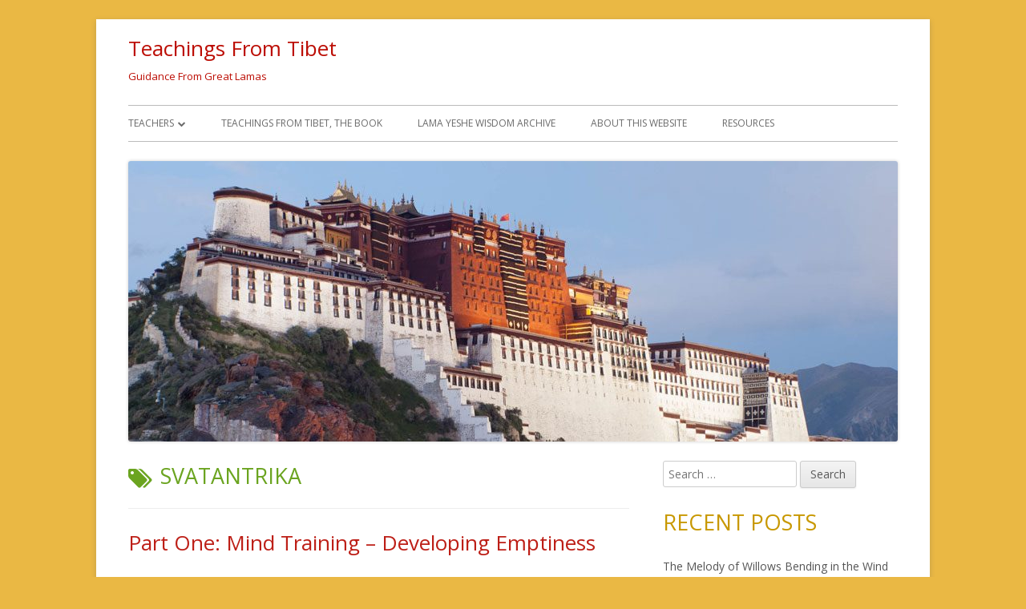

--- FILE ---
content_type: text/html; charset=UTF-8
request_url: https://teachingsfromtibet.com/tag/svatantrika/
body_size: 34828
content:
<!doctype html>


<!--[if IE 8]>
<html class="ie ie8 no-js" lang="en-US">
<![endif]-->

<!--[if !(IE 8)]><!-->
<html lang="en-US" class="no-js">
<!--<![endif]-->
<head>


<meta charset="UTF-8" />
<meta name="viewport" content="width=device-width" />
<link rel="profile" href="http://gmpg.org/xfn/11" />
<link rel="profile" href="http://microformats.org/profile/specs" />
<link rel="profile" href="http://microformats.org/profile/hatom" />


<script>(function(html){html.className = html.className.replace(/\bno-js\b/,'js')})(document.documentElement);</script>
<title>svatantrika &#8211; Teachings From Tibet</title>
<meta name='robots' content='max-image-preview:large' />
	<style>img:is([sizes="auto" i], [sizes^="auto," i]) { contain-intrinsic-size: 3000px 1500px }</style>
	<link rel='dns-prefetch' href='//fonts.googleapis.com' />
<link href='https://fonts.gstatic.com' crossorigin rel='preconnect' />
<link rel="alternate" type="application/rss+xml" title="Teachings From Tibet &raquo; Feed" href="https://teachingsfromtibet.com/feed/" />
<link rel="alternate" type="application/rss+xml" title="Teachings From Tibet &raquo; Comments Feed" href="https://teachingsfromtibet.com/comments/feed/" />
<link rel="alternate" type="application/rss+xml" title="Teachings From Tibet &raquo; svatantrika Tag Feed" href="https://teachingsfromtibet.com/tag/svatantrika/feed/" />
		<!-- This site uses the Google Analytics by MonsterInsights plugin v9.11.1 - Using Analytics tracking - https://www.monsterinsights.com/ -->
							<script src="//www.googletagmanager.com/gtag/js?id=G-1JNJLX1KRT"  data-cfasync="false" data-wpfc-render="false" type="text/javascript" async></script>
			<script data-cfasync="false" data-wpfc-render="false" type="text/javascript">
				var mi_version = '9.11.1';
				var mi_track_user = true;
				var mi_no_track_reason = '';
								var MonsterInsightsDefaultLocations = {"page_location":"https:\/\/teachingsfromtibet.com\/tag\/svatantrika\/"};
								if ( typeof MonsterInsightsPrivacyGuardFilter === 'function' ) {
					var MonsterInsightsLocations = (typeof MonsterInsightsExcludeQuery === 'object') ? MonsterInsightsPrivacyGuardFilter( MonsterInsightsExcludeQuery ) : MonsterInsightsPrivacyGuardFilter( MonsterInsightsDefaultLocations );
				} else {
					var MonsterInsightsLocations = (typeof MonsterInsightsExcludeQuery === 'object') ? MonsterInsightsExcludeQuery : MonsterInsightsDefaultLocations;
				}

								var disableStrs = [
										'ga-disable-G-1JNJLX1KRT',
									];

				/* Function to detect opted out users */
				function __gtagTrackerIsOptedOut() {
					for (var index = 0; index < disableStrs.length; index++) {
						if (document.cookie.indexOf(disableStrs[index] + '=true') > -1) {
							return true;
						}
					}

					return false;
				}

				/* Disable tracking if the opt-out cookie exists. */
				if (__gtagTrackerIsOptedOut()) {
					for (var index = 0; index < disableStrs.length; index++) {
						window[disableStrs[index]] = true;
					}
				}

				/* Opt-out function */
				function __gtagTrackerOptout() {
					for (var index = 0; index < disableStrs.length; index++) {
						document.cookie = disableStrs[index] + '=true; expires=Thu, 31 Dec 2099 23:59:59 UTC; path=/';
						window[disableStrs[index]] = true;
					}
				}

				if ('undefined' === typeof gaOptout) {
					function gaOptout() {
						__gtagTrackerOptout();
					}
				}
								window.dataLayer = window.dataLayer || [];

				window.MonsterInsightsDualTracker = {
					helpers: {},
					trackers: {},
				};
				if (mi_track_user) {
					function __gtagDataLayer() {
						dataLayer.push(arguments);
					}

					function __gtagTracker(type, name, parameters) {
						if (!parameters) {
							parameters = {};
						}

						if (parameters.send_to) {
							__gtagDataLayer.apply(null, arguments);
							return;
						}

						if (type === 'event') {
														parameters.send_to = monsterinsights_frontend.v4_id;
							var hookName = name;
							if (typeof parameters['event_category'] !== 'undefined') {
								hookName = parameters['event_category'] + ':' + name;
							}

							if (typeof MonsterInsightsDualTracker.trackers[hookName] !== 'undefined') {
								MonsterInsightsDualTracker.trackers[hookName](parameters);
							} else {
								__gtagDataLayer('event', name, parameters);
							}
							
						} else {
							__gtagDataLayer.apply(null, arguments);
						}
					}

					__gtagTracker('js', new Date());
					__gtagTracker('set', {
						'developer_id.dZGIzZG': true,
											});
					if ( MonsterInsightsLocations.page_location ) {
						__gtagTracker('set', MonsterInsightsLocations);
					}
										__gtagTracker('config', 'G-1JNJLX1KRT', {"forceSSL":"true","link_attribution":"true"} );
										window.gtag = __gtagTracker;										(function () {
						/* https://developers.google.com/analytics/devguides/collection/analyticsjs/ */
						/* ga and __gaTracker compatibility shim. */
						var noopfn = function () {
							return null;
						};
						var newtracker = function () {
							return new Tracker();
						};
						var Tracker = function () {
							return null;
						};
						var p = Tracker.prototype;
						p.get = noopfn;
						p.set = noopfn;
						p.send = function () {
							var args = Array.prototype.slice.call(arguments);
							args.unshift('send');
							__gaTracker.apply(null, args);
						};
						var __gaTracker = function () {
							var len = arguments.length;
							if (len === 0) {
								return;
							}
							var f = arguments[len - 1];
							if (typeof f !== 'object' || f === null || typeof f.hitCallback !== 'function') {
								if ('send' === arguments[0]) {
									var hitConverted, hitObject = false, action;
									if ('event' === arguments[1]) {
										if ('undefined' !== typeof arguments[3]) {
											hitObject = {
												'eventAction': arguments[3],
												'eventCategory': arguments[2],
												'eventLabel': arguments[4],
												'value': arguments[5] ? arguments[5] : 1,
											}
										}
									}
									if ('pageview' === arguments[1]) {
										if ('undefined' !== typeof arguments[2]) {
											hitObject = {
												'eventAction': 'page_view',
												'page_path': arguments[2],
											}
										}
									}
									if (typeof arguments[2] === 'object') {
										hitObject = arguments[2];
									}
									if (typeof arguments[5] === 'object') {
										Object.assign(hitObject, arguments[5]);
									}
									if ('undefined' !== typeof arguments[1].hitType) {
										hitObject = arguments[1];
										if ('pageview' === hitObject.hitType) {
											hitObject.eventAction = 'page_view';
										}
									}
									if (hitObject) {
										action = 'timing' === arguments[1].hitType ? 'timing_complete' : hitObject.eventAction;
										hitConverted = mapArgs(hitObject);
										__gtagTracker('event', action, hitConverted);
									}
								}
								return;
							}

							function mapArgs(args) {
								var arg, hit = {};
								var gaMap = {
									'eventCategory': 'event_category',
									'eventAction': 'event_action',
									'eventLabel': 'event_label',
									'eventValue': 'event_value',
									'nonInteraction': 'non_interaction',
									'timingCategory': 'event_category',
									'timingVar': 'name',
									'timingValue': 'value',
									'timingLabel': 'event_label',
									'page': 'page_path',
									'location': 'page_location',
									'title': 'page_title',
									'referrer' : 'page_referrer',
								};
								for (arg in args) {
																		if (!(!args.hasOwnProperty(arg) || !gaMap.hasOwnProperty(arg))) {
										hit[gaMap[arg]] = args[arg];
									} else {
										hit[arg] = args[arg];
									}
								}
								return hit;
							}

							try {
								f.hitCallback();
							} catch (ex) {
							}
						};
						__gaTracker.create = newtracker;
						__gaTracker.getByName = newtracker;
						__gaTracker.getAll = function () {
							return [];
						};
						__gaTracker.remove = noopfn;
						__gaTracker.loaded = true;
						window['__gaTracker'] = __gaTracker;
					})();
									} else {
										console.log("");
					(function () {
						function __gtagTracker() {
							return null;
						}

						window['__gtagTracker'] = __gtagTracker;
						window['gtag'] = __gtagTracker;
					})();
									}
			</script>
							<!-- / Google Analytics by MonsterInsights -->
		<script type="text/javascript">
/* <![CDATA[ */
window._wpemojiSettings = {"baseUrl":"https:\/\/s.w.org\/images\/core\/emoji\/15.0.3\/72x72\/","ext":".png","svgUrl":"https:\/\/s.w.org\/images\/core\/emoji\/15.0.3\/svg\/","svgExt":".svg","source":{"concatemoji":"https:\/\/teachingsfromtibet.com\/wp-includes\/js\/wp-emoji-release.min.js?ver=6.7.4"}};
/*! This file is auto-generated */
!function(i,n){var o,s,e;function c(e){try{var t={supportTests:e,timestamp:(new Date).valueOf()};sessionStorage.setItem(o,JSON.stringify(t))}catch(e){}}function p(e,t,n){e.clearRect(0,0,e.canvas.width,e.canvas.height),e.fillText(t,0,0);var t=new Uint32Array(e.getImageData(0,0,e.canvas.width,e.canvas.height).data),r=(e.clearRect(0,0,e.canvas.width,e.canvas.height),e.fillText(n,0,0),new Uint32Array(e.getImageData(0,0,e.canvas.width,e.canvas.height).data));return t.every(function(e,t){return e===r[t]})}function u(e,t,n){switch(t){case"flag":return n(e,"\ud83c\udff3\ufe0f\u200d\u26a7\ufe0f","\ud83c\udff3\ufe0f\u200b\u26a7\ufe0f")?!1:!n(e,"\ud83c\uddfa\ud83c\uddf3","\ud83c\uddfa\u200b\ud83c\uddf3")&&!n(e,"\ud83c\udff4\udb40\udc67\udb40\udc62\udb40\udc65\udb40\udc6e\udb40\udc67\udb40\udc7f","\ud83c\udff4\u200b\udb40\udc67\u200b\udb40\udc62\u200b\udb40\udc65\u200b\udb40\udc6e\u200b\udb40\udc67\u200b\udb40\udc7f");case"emoji":return!n(e,"\ud83d\udc26\u200d\u2b1b","\ud83d\udc26\u200b\u2b1b")}return!1}function f(e,t,n){var r="undefined"!=typeof WorkerGlobalScope&&self instanceof WorkerGlobalScope?new OffscreenCanvas(300,150):i.createElement("canvas"),a=r.getContext("2d",{willReadFrequently:!0}),o=(a.textBaseline="top",a.font="600 32px Arial",{});return e.forEach(function(e){o[e]=t(a,e,n)}),o}function t(e){var t=i.createElement("script");t.src=e,t.defer=!0,i.head.appendChild(t)}"undefined"!=typeof Promise&&(o="wpEmojiSettingsSupports",s=["flag","emoji"],n.supports={everything:!0,everythingExceptFlag:!0},e=new Promise(function(e){i.addEventListener("DOMContentLoaded",e,{once:!0})}),new Promise(function(t){var n=function(){try{var e=JSON.parse(sessionStorage.getItem(o));if("object"==typeof e&&"number"==typeof e.timestamp&&(new Date).valueOf()<e.timestamp+604800&&"object"==typeof e.supportTests)return e.supportTests}catch(e){}return null}();if(!n){if("undefined"!=typeof Worker&&"undefined"!=typeof OffscreenCanvas&&"undefined"!=typeof URL&&URL.createObjectURL&&"undefined"!=typeof Blob)try{var e="postMessage("+f.toString()+"("+[JSON.stringify(s),u.toString(),p.toString()].join(",")+"));",r=new Blob([e],{type:"text/javascript"}),a=new Worker(URL.createObjectURL(r),{name:"wpTestEmojiSupports"});return void(a.onmessage=function(e){c(n=e.data),a.terminate(),t(n)})}catch(e){}c(n=f(s,u,p))}t(n)}).then(function(e){for(var t in e)n.supports[t]=e[t],n.supports.everything=n.supports.everything&&n.supports[t],"flag"!==t&&(n.supports.everythingExceptFlag=n.supports.everythingExceptFlag&&n.supports[t]);n.supports.everythingExceptFlag=n.supports.everythingExceptFlag&&!n.supports.flag,n.DOMReady=!1,n.readyCallback=function(){n.DOMReady=!0}}).then(function(){return e}).then(function(){var e;n.supports.everything||(n.readyCallback(),(e=n.source||{}).concatemoji?t(e.concatemoji):e.wpemoji&&e.twemoji&&(t(e.twemoji),t(e.wpemoji)))}))}((window,document),window._wpemojiSettings);
/* ]]> */
</script>
<style id='wp-emoji-styles-inline-css' type='text/css'>

	img.wp-smiley, img.emoji {
		display: inline !important;
		border: none !important;
		box-shadow: none !important;
		height: 1em !important;
		width: 1em !important;
		margin: 0 0.07em !important;
		vertical-align: -0.1em !important;
		background: none !important;
		padding: 0 !important;
	}
</style>
<link rel='stylesheet' id='wp-block-library-css' href='https://teachingsfromtibet.com/wp-includes/css/dist/block-library/style.min.css?ver=6.7.4' type='text/css' media='all' />
<style id='classic-theme-styles-inline-css' type='text/css'>
/*! This file is auto-generated */
.wp-block-button__link{color:#fff;background-color:#32373c;border-radius:9999px;box-shadow:none;text-decoration:none;padding:calc(.667em + 2px) calc(1.333em + 2px);font-size:1.125em}.wp-block-file__button{background:#32373c;color:#fff;text-decoration:none}
</style>
<style id='global-styles-inline-css' type='text/css'>
:root{--wp--preset--aspect-ratio--square: 1;--wp--preset--aspect-ratio--4-3: 4/3;--wp--preset--aspect-ratio--3-4: 3/4;--wp--preset--aspect-ratio--3-2: 3/2;--wp--preset--aspect-ratio--2-3: 2/3;--wp--preset--aspect-ratio--16-9: 16/9;--wp--preset--aspect-ratio--9-16: 9/16;--wp--preset--color--black: #000000;--wp--preset--color--cyan-bluish-gray: #abb8c3;--wp--preset--color--white: #ffffff;--wp--preset--color--pale-pink: #f78da7;--wp--preset--color--vivid-red: #cf2e2e;--wp--preset--color--luminous-vivid-orange: #ff6900;--wp--preset--color--luminous-vivid-amber: #fcb900;--wp--preset--color--light-green-cyan: #7bdcb5;--wp--preset--color--vivid-green-cyan: #00d084;--wp--preset--color--pale-cyan-blue: #8ed1fc;--wp--preset--color--vivid-cyan-blue: #0693e3;--wp--preset--color--vivid-purple: #9b51e0;--wp--preset--gradient--vivid-cyan-blue-to-vivid-purple: linear-gradient(135deg,rgba(6,147,227,1) 0%,rgb(155,81,224) 100%);--wp--preset--gradient--light-green-cyan-to-vivid-green-cyan: linear-gradient(135deg,rgb(122,220,180) 0%,rgb(0,208,130) 100%);--wp--preset--gradient--luminous-vivid-amber-to-luminous-vivid-orange: linear-gradient(135deg,rgba(252,185,0,1) 0%,rgba(255,105,0,1) 100%);--wp--preset--gradient--luminous-vivid-orange-to-vivid-red: linear-gradient(135deg,rgba(255,105,0,1) 0%,rgb(207,46,46) 100%);--wp--preset--gradient--very-light-gray-to-cyan-bluish-gray: linear-gradient(135deg,rgb(238,238,238) 0%,rgb(169,184,195) 100%);--wp--preset--gradient--cool-to-warm-spectrum: linear-gradient(135deg,rgb(74,234,220) 0%,rgb(151,120,209) 20%,rgb(207,42,186) 40%,rgb(238,44,130) 60%,rgb(251,105,98) 80%,rgb(254,248,76) 100%);--wp--preset--gradient--blush-light-purple: linear-gradient(135deg,rgb(255,206,236) 0%,rgb(152,150,240) 100%);--wp--preset--gradient--blush-bordeaux: linear-gradient(135deg,rgb(254,205,165) 0%,rgb(254,45,45) 50%,rgb(107,0,62) 100%);--wp--preset--gradient--luminous-dusk: linear-gradient(135deg,rgb(255,203,112) 0%,rgb(199,81,192) 50%,rgb(65,88,208) 100%);--wp--preset--gradient--pale-ocean: linear-gradient(135deg,rgb(255,245,203) 0%,rgb(182,227,212) 50%,rgb(51,167,181) 100%);--wp--preset--gradient--electric-grass: linear-gradient(135deg,rgb(202,248,128) 0%,rgb(113,206,126) 100%);--wp--preset--gradient--midnight: linear-gradient(135deg,rgb(2,3,129) 0%,rgb(40,116,252) 100%);--wp--preset--font-size--small: 13px;--wp--preset--font-size--medium: 20px;--wp--preset--font-size--large: 36px;--wp--preset--font-size--x-large: 42px;--wp--preset--spacing--20: 0.44rem;--wp--preset--spacing--30: 0.67rem;--wp--preset--spacing--40: 1rem;--wp--preset--spacing--50: 1.5rem;--wp--preset--spacing--60: 2.25rem;--wp--preset--spacing--70: 3.38rem;--wp--preset--spacing--80: 5.06rem;--wp--preset--shadow--natural: 6px 6px 9px rgba(0, 0, 0, 0.2);--wp--preset--shadow--deep: 12px 12px 50px rgba(0, 0, 0, 0.4);--wp--preset--shadow--sharp: 6px 6px 0px rgba(0, 0, 0, 0.2);--wp--preset--shadow--outlined: 6px 6px 0px -3px rgba(255, 255, 255, 1), 6px 6px rgba(0, 0, 0, 1);--wp--preset--shadow--crisp: 6px 6px 0px rgba(0, 0, 0, 1);}:where(.is-layout-flex){gap: 0.5em;}:where(.is-layout-grid){gap: 0.5em;}body .is-layout-flex{display: flex;}.is-layout-flex{flex-wrap: wrap;align-items: center;}.is-layout-flex > :is(*, div){margin: 0;}body .is-layout-grid{display: grid;}.is-layout-grid > :is(*, div){margin: 0;}:where(.wp-block-columns.is-layout-flex){gap: 2em;}:where(.wp-block-columns.is-layout-grid){gap: 2em;}:where(.wp-block-post-template.is-layout-flex){gap: 1.25em;}:where(.wp-block-post-template.is-layout-grid){gap: 1.25em;}.has-black-color{color: var(--wp--preset--color--black) !important;}.has-cyan-bluish-gray-color{color: var(--wp--preset--color--cyan-bluish-gray) !important;}.has-white-color{color: var(--wp--preset--color--white) !important;}.has-pale-pink-color{color: var(--wp--preset--color--pale-pink) !important;}.has-vivid-red-color{color: var(--wp--preset--color--vivid-red) !important;}.has-luminous-vivid-orange-color{color: var(--wp--preset--color--luminous-vivid-orange) !important;}.has-luminous-vivid-amber-color{color: var(--wp--preset--color--luminous-vivid-amber) !important;}.has-light-green-cyan-color{color: var(--wp--preset--color--light-green-cyan) !important;}.has-vivid-green-cyan-color{color: var(--wp--preset--color--vivid-green-cyan) !important;}.has-pale-cyan-blue-color{color: var(--wp--preset--color--pale-cyan-blue) !important;}.has-vivid-cyan-blue-color{color: var(--wp--preset--color--vivid-cyan-blue) !important;}.has-vivid-purple-color{color: var(--wp--preset--color--vivid-purple) !important;}.has-black-background-color{background-color: var(--wp--preset--color--black) !important;}.has-cyan-bluish-gray-background-color{background-color: var(--wp--preset--color--cyan-bluish-gray) !important;}.has-white-background-color{background-color: var(--wp--preset--color--white) !important;}.has-pale-pink-background-color{background-color: var(--wp--preset--color--pale-pink) !important;}.has-vivid-red-background-color{background-color: var(--wp--preset--color--vivid-red) !important;}.has-luminous-vivid-orange-background-color{background-color: var(--wp--preset--color--luminous-vivid-orange) !important;}.has-luminous-vivid-amber-background-color{background-color: var(--wp--preset--color--luminous-vivid-amber) !important;}.has-light-green-cyan-background-color{background-color: var(--wp--preset--color--light-green-cyan) !important;}.has-vivid-green-cyan-background-color{background-color: var(--wp--preset--color--vivid-green-cyan) !important;}.has-pale-cyan-blue-background-color{background-color: var(--wp--preset--color--pale-cyan-blue) !important;}.has-vivid-cyan-blue-background-color{background-color: var(--wp--preset--color--vivid-cyan-blue) !important;}.has-vivid-purple-background-color{background-color: var(--wp--preset--color--vivid-purple) !important;}.has-black-border-color{border-color: var(--wp--preset--color--black) !important;}.has-cyan-bluish-gray-border-color{border-color: var(--wp--preset--color--cyan-bluish-gray) !important;}.has-white-border-color{border-color: var(--wp--preset--color--white) !important;}.has-pale-pink-border-color{border-color: var(--wp--preset--color--pale-pink) !important;}.has-vivid-red-border-color{border-color: var(--wp--preset--color--vivid-red) !important;}.has-luminous-vivid-orange-border-color{border-color: var(--wp--preset--color--luminous-vivid-orange) !important;}.has-luminous-vivid-amber-border-color{border-color: var(--wp--preset--color--luminous-vivid-amber) !important;}.has-light-green-cyan-border-color{border-color: var(--wp--preset--color--light-green-cyan) !important;}.has-vivid-green-cyan-border-color{border-color: var(--wp--preset--color--vivid-green-cyan) !important;}.has-pale-cyan-blue-border-color{border-color: var(--wp--preset--color--pale-cyan-blue) !important;}.has-vivid-cyan-blue-border-color{border-color: var(--wp--preset--color--vivid-cyan-blue) !important;}.has-vivid-purple-border-color{border-color: var(--wp--preset--color--vivid-purple) !important;}.has-vivid-cyan-blue-to-vivid-purple-gradient-background{background: var(--wp--preset--gradient--vivid-cyan-blue-to-vivid-purple) !important;}.has-light-green-cyan-to-vivid-green-cyan-gradient-background{background: var(--wp--preset--gradient--light-green-cyan-to-vivid-green-cyan) !important;}.has-luminous-vivid-amber-to-luminous-vivid-orange-gradient-background{background: var(--wp--preset--gradient--luminous-vivid-amber-to-luminous-vivid-orange) !important;}.has-luminous-vivid-orange-to-vivid-red-gradient-background{background: var(--wp--preset--gradient--luminous-vivid-orange-to-vivid-red) !important;}.has-very-light-gray-to-cyan-bluish-gray-gradient-background{background: var(--wp--preset--gradient--very-light-gray-to-cyan-bluish-gray) !important;}.has-cool-to-warm-spectrum-gradient-background{background: var(--wp--preset--gradient--cool-to-warm-spectrum) !important;}.has-blush-light-purple-gradient-background{background: var(--wp--preset--gradient--blush-light-purple) !important;}.has-blush-bordeaux-gradient-background{background: var(--wp--preset--gradient--blush-bordeaux) !important;}.has-luminous-dusk-gradient-background{background: var(--wp--preset--gradient--luminous-dusk) !important;}.has-pale-ocean-gradient-background{background: var(--wp--preset--gradient--pale-ocean) !important;}.has-electric-grass-gradient-background{background: var(--wp--preset--gradient--electric-grass) !important;}.has-midnight-gradient-background{background: var(--wp--preset--gradient--midnight) !important;}.has-small-font-size{font-size: var(--wp--preset--font-size--small) !important;}.has-medium-font-size{font-size: var(--wp--preset--font-size--medium) !important;}.has-large-font-size{font-size: var(--wp--preset--font-size--large) !important;}.has-x-large-font-size{font-size: var(--wp--preset--font-size--x-large) !important;}
:where(.wp-block-post-template.is-layout-flex){gap: 1.25em;}:where(.wp-block-post-template.is-layout-grid){gap: 1.25em;}
:where(.wp-block-columns.is-layout-flex){gap: 2em;}:where(.wp-block-columns.is-layout-grid){gap: 2em;}
:root :where(.wp-block-pullquote){font-size: 1.5em;line-height: 1.6;}
</style>
<link rel='stylesheet' id='wpsimpleanchorslinks_styles-css' href='https://teachingsfromtibet.com/wp-content/plugins/wp-simple-anchors-links/css/styles.css?ver=1.0.0' type='text/css' media='screen' />
<link rel='stylesheet' id='tinyframework-fonts-css' href='https://fonts.googleapis.com/css?family=Open+Sans%3A400italic%2C700italic%2C400%2C700&#038;subset=latin%2Clatin-ext' type='text/css' media='all' />
<link rel='stylesheet' id='font-awesome-css' href='https://teachingsfromtibet.com/wp-content/themes/tiny-framework/fonts/font-awesome/css/font-awesome.min.css?ver=4.7.0' type='text/css' media='all' />
<link rel='stylesheet' id='tinyframework-style-css' href='https://teachingsfromtibet.com/wp-content/themes/tiny-framework/style.css?ver=2.3.1' type='text/css' media='all' />
<!--[if lt IE 9]>
<link rel='stylesheet' id='tinyframework-ie-css' href='https://teachingsfromtibet.com/wp-content/themes/tiny-framework/css/ie.css?ver=2.3.1' type='text/css' media='all' />
<![endif]-->
<link rel='stylesheet' id='recent-posts-widget-with-thumbnails-public-style-css' href='https://teachingsfromtibet.com/wp-content/plugins/recent-posts-widget-with-thumbnails/public.css?ver=7.1.1' type='text/css' media='all' />
<script type="text/javascript" async src="https://teachingsfromtibet.com/wp-content/plugins/burst-statistics/helpers/timeme/timeme.min.js?ver=1.7.5" id="burst-timeme-js"></script>
<script type="text/javascript" id="burst-js-extra">
/* <![CDATA[ */
var burst = {"cookie_retention_days":"30","beacon_url":"https:\/\/teachingsfromtibet.com\/wp-content\/plugins\/burst-statistics\/endpoint.php","options":{"beacon_enabled":1,"enable_cookieless_tracking":0,"enable_turbo_mode":0,"do_not_track":0,"track_url_change":0},"goals":[],"goals_script_url":"https:\/\/teachingsfromtibet.com\/wp-content\/plugins\/burst-statistics\/\/assets\/js\/build\/burst-goals.js?v=1.7.5"};
/* ]]> */
</script>
<script type="text/javascript" async src="https://teachingsfromtibet.com/wp-content/plugins/burst-statistics/assets/js/build/burst.min.js?ver=1.7.5" id="burst-js"></script>
<script type="text/javascript" src="https://teachingsfromtibet.com/wp-content/plugins/google-analytics-for-wordpress/assets/js/frontend-gtag.min.js?ver=9.11.1" id="monsterinsights-frontend-script-js" async="async" data-wp-strategy="async"></script>
<script data-cfasync="false" data-wpfc-render="false" type="text/javascript" id='monsterinsights-frontend-script-js-extra'>/* <![CDATA[ */
var monsterinsights_frontend = {"js_events_tracking":"true","download_extensions":"doc,pdf,ppt,zip,xls,docx,pptx,xlsx","inbound_paths":"[{\"path\":\"\\\/go\\\/\",\"label\":\"affiliate\"},{\"path\":\"\\\/recommend\\\/\",\"label\":\"affiliate\"}]","home_url":"https:\/\/teachingsfromtibet.com","hash_tracking":"false","v4_id":"G-1JNJLX1KRT"};/* ]]> */
</script>
<!--[if lt IE 9]>
<script type="text/javascript" src="https://teachingsfromtibet.com/wp-content/themes/tiny-framework/js/html5shiv.min.js?ver=3.7.3" id="tinyframework-html5-js"></script>
<![endif]-->
<script type="text/javascript" src="https://teachingsfromtibet.com/wp-includes/js/jquery/jquery.min.js?ver=3.7.1" id="jquery-core-js"></script>
<script type="text/javascript" src="https://teachingsfromtibet.com/wp-includes/js/jquery/jquery-migrate.min.js?ver=3.4.1" id="jquery-migrate-js"></script>
<link rel="https://api.w.org/" href="https://teachingsfromtibet.com/wp-json/" /><link rel="alternate" title="JSON" type="application/json" href="https://teachingsfromtibet.com/wp-json/wp/v2/tags/141" /><link rel="EditURI" type="application/rsd+xml" title="RSD" href="https://teachingsfromtibet.com/xmlrpc.php?rsd" />
<meta name="generator" content="WordPress 6.7.4" />

<!-- WP Simple Anchors Links 1.0.0 by Kilukru Media (www.kilukrumedia.com)-->
<!-- /WP Simple Anchors Links -->
	<style type="text/css" id="tinyframework-header-css">
			.site-header .site-title,
		.site-header .site-title a,
		.site-header .site-description {
			color: #bc0e05;
		}
		</style>
	<style type="text/css" id="custom-background-css">
body.custom-background { background-color: #eab844; }
</style>
			<style type="text/css" id="wp-custom-css">
			/*
You can add your own CSS here.

Click the help icon above to learn more.
*/
/* can I integrate the two specs
 BH 4/10/17 - test */
.cat_list_tn {
float: left;
margin-right: 10px;
margin-bottom: 20px;
}
/* BH test 4/10/17 catlist related  did I have the wroong class name all along? */
.lcp_catlist li {
	padding-bottom: 80px;
}
/* made by Jen */
.lcp_post {
text-align: left;
font-weight: normal;
text-decoration: none;
margin-bottom: 20px;
}
/* made by Jen */
.lcp_excerpt {
margin: 5;
text-align: left;
margin-bottom: 20px;
	padding-bottom: 100px;
}		</style>
		
</head>

<body class="archive tag tag-svatantrika tag-141 custom-background hfeed h-feed feed single-author header-image-yes custom-font-enabled list-view" itemscope="" itemtype="https://schema.org/CollectionPage">


<span class="skiplink"><a class="screen-reader-text" href="#content" title="Skip to content">Skip to content</a></span>


<noscript>
	<div id="no-javascript">
		Advanced features of this website require that you enable JavaScript in your browser. Thank you!	</div>
</noscript>

<div id="page" class="site">

	
	<header id="masthead" class="site-header" itemscope="itemscope" itemtype="https://schema.org/WPHeader">

		
		<div class="site-branding" itemprop="publisher" itemscope="itemscope" itemtype="https://schema.org/Organization">

			
			<div id="site-title-wrapper">

				
						<p id="site-title" itemprop="name" class="p-name site-title"><a href="https://teachingsfromtibet.com/" rel="home" itemprop="url" class="u-url url">Teachings From Tibet</a></p>

					
						<p id="site-description" itemprop="description" class="p-summary e-content site-description">Guidance From Great Lamas</p>

					
			</div><!-- #site-title-wrapper -->

		</div><!-- .site-branding -->

		
		<nav id="site-navigation" class="main-navigation" aria-label="Primary Menu" itemscope="itemscope" itemtype="https://schema.org/SiteNavigationElement">

			<h2 class="screen-reader-text">Primary Menu</h2>
			<button class="menu-toggle" aria-controls="primary-menu" aria-expanded="false">Menu</button>

			
			<div class="search-box-wrapper search-container-mobile">
				<div class="search-box">
					<form itemprop="potentialAction" itemscope itemtype="http://schema.org/SearchAction" role="search" method="get" class="search-form" action="https://teachingsfromtibet.com/">
				<label>
					<span class="screen-reader-text">Search for:</span>
					<input type="search" itemprop="query-input" class="search-field" placeholder="Search &hellip;" value="" name="s" />
				</label>
				<input type="submit" class="search-submit" value="Search" />
			<meta itemprop="target" content="https://teachingsfromtibet.com/?s={search} "/></form>				</div>
			</div>

			<!--<button class="go-to-top"><a href="#page"><span class="icon-webfont fa-chevron-circle-up" aria-hidden="true"></span></a></button>-->

			<div class="menu-primary-menu-container"><ul id="primary-menu" class="nav-menu"><li id="menu-item-695" class="menu-item menu-item-type-post_type menu-item-object-page menu-item-has-children menu-item-695"><a href="https://teachingsfromtibet.com/about/">Teachers</a>
<ul class="sub-menu">
	<li id="menu-item-1033" class="menu-item menu-item-type-post_type menu-item-object-page menu-item-1033"><a href="https://teachingsfromtibet.com/his-holiness-the-dalai-lama-2/">His Holiness the Dalai Lama</a></li>
	<li id="menu-item-875" class="menu-item menu-item-type-post_type menu-item-object-page menu-item-875"><a href="https://teachingsfromtibet.com/lama-thubten-yeshe/">Lama Thubten Yeshe</a></li>
	<li id="menu-item-876" class="menu-item menu-item-type-post_type menu-item-object-page menu-item-876"><a href="https://teachingsfromtibet.com/kyabje-lama-zopa-rinpoche/">Kyabje Lama Zopa Rinpoche</a></li>
	<li id="menu-item-707" class="menu-item menu-item-type-post_type menu-item-object-page menu-item-707"><a href="https://teachingsfromtibet.com/pabongka-rinpoche/">Pabongka Rinpoche</a></li>
	<li id="menu-item-700" class="menu-item menu-item-type-post_type menu-item-object-page menu-item-700"><a href="https://teachingsfromtibet.com/hh-ling-rinpoche/">His Holiness Ling Rinpoche</a></li>
	<li id="menu-item-701" class="menu-item menu-item-type-post_type menu-item-object-page menu-item-701"><a href="https://teachingsfromtibet.com/hh-trijang-rinpoche/">His Holiness Trijang Rinpoche</a></li>
	<li id="menu-item-709" class="menu-item menu-item-type-post_type menu-item-object-page menu-item-709"><a href="https://teachingsfromtibet.com/serkong-tsenshab-rinpoche/">Serkong Tsenshab Rinpoche</a></li>
	<li id="menu-item-703" class="menu-item menu-item-type-post_type menu-item-object-page menu-item-703"><a href="https://teachingsfromtibet.com/khunu-lama-rinpoche/">Khunu Lama Rinpoche</a></li>
	<li id="menu-item-699" class="menu-item menu-item-type-post_type menu-item-object-page menu-item-699"><a href="https://teachingsfromtibet.com/geshe-lhundub-sopa/">Geshe Lhundub Sopa</a></li>
	<li id="menu-item-702" class="menu-item menu-item-type-post_type menu-item-object-page menu-item-702"><a href="https://teachingsfromtibet.com/hh-zong-rinpoche/">His Holiness Zong Rinpoche</a></li>
	<li id="menu-item-708" class="menu-item menu-item-type-post_type menu-item-object-page menu-item-708"><a href="https://teachingsfromtibet.com/ribur-rinpoche/">Ribur Rinpoche</a></li>
	<li id="menu-item-698" class="menu-item menu-item-type-post_type menu-item-object-page menu-item-698"><a href="https://teachingsfromtibet.com/denma-locho-rinpoche/">Denma Lochö Rinpoche</a></li>
	<li id="menu-item-1307" class="menu-item menu-item-type-post_type menu-item-object-page menu-item-1307"><a href="https://teachingsfromtibet.com/about/">View All Teachers</a></li>
</ul>
</li>
<li id="menu-item-744" class="menu-item menu-item-type-post_type menu-item-object-page menu-item-744"><a href="https://teachingsfromtibet.com/teachings-from-tibet/">Teachings From Tibet, the book</a></li>
<li id="menu-item-745" class="menu-item menu-item-type-post_type menu-item-object-page menu-item-745"><a href="https://teachingsfromtibet.com/lama-yeshe-wisdom-archive/">Lama Yeshe Wisdom Archive</a></li>
<li id="menu-item-2304" class="menu-item menu-item-type-post_type menu-item-object-page menu-item-home menu-item-2304"><a href="https://teachingsfromtibet.com/">About This Website</a></li>
<li id="menu-item-746" class="menu-item menu-item-type-post_type menu-item-object-page menu-item-746"><a href="https://teachingsfromtibet.com/resources/">Resources</a></li>
</ul></div>
		</nav><!-- #site-navigation -->

		<!-- Custom Header - Start -->

		
		
			
				<img src="https://teachingsfromtibet.com/wp-content/uploads/2017/10/cropped-potala_web.jpg" class="header-image" width="960" height="350" alt="Teachings From Tibet" />

			
		
		<!-- Custom Header - End -->

		
	</header><!-- .site-header -->

	
	<div id="content" class="site-content">

	<section id="primary" class="content-area">

		
		<main id="main" class="site-main" itemscope="itemscope" itemprop="mainContentOfPage">

			
		
			<header class="page-header">
				<h1 class="page-title" itemprop="headline"><span class="screen-reader-text">Tag: </span>svatantrika</h1>			</header><!-- .page-header -->

			
	
	<article id="post-1492" class="post-1492 post type-post status-publish format-standard category-uncategorized tag-cittamatra tag-dependent-arising tag-emptiness-shunyata tag-four-schools tag-four-seals tag-grasping tag-i tag-ignorance tag-meditation tag-object-of-refutation tag-prasangika tag-selflessness tag-svatantrika h-entry hentry h-as-article" itemscope="" itemtype="https://schema.org/Article">

		
		
		<header class="entry-header">

			
				
				<h2 class="entry-title" itemprop="headline">

					<a href="https://teachingsfromtibet.com/2017/05/31/part-one-mind-training-developing-emptiness/" rel="bookmark" itemprop="url">Part One: Mind Training &#8211; Developing Emptiness</a>
					
				</h2>

						<div class="entry-summary-top" itemprop="description alternativeHeadline">
			A commentary on the emptiness section of the Seven Point Mind Training text		</div><!-- .entry-summary-top -->
	
				
				<div class="entry-meta">

					<span class="byline"><span class="author vcard" itemprop="author" itemscope="itemscope" itemtype="https://schema.org/Person"><span class="screen-reader-text">Author </span><a class="url fn n" href="https://teachingsfromtibet.com/author/tftblog/" rel="author" itemprop="url name">TFTblog</a></span></span><span class="posted-on"><span class="screen-reader-text">Published on </span><a href="https://teachingsfromtibet.com/2017/05/31/part-one-mind-training-developing-emptiness/" rel="bookmark"><time class="entry-date published" datetime="2017-05-31T14:51:15+00:00" itemprop="dateModified datePublished">May 31, 2017</time><time class="updated" datetime="2023-05-11T20:38:14+00:00">May 11, 2023</time></a></span>
				</div><!-- .entry-meta -->

			
		</header><!-- .entry-header -->

		
			<div class="entry-content" itemprop="articleBody">

				<p><!--chapter--><!--title--></p>
<table style="width: 614px;">
<tbody>
<tr style="background-color: #e9f2f2;">
<td style="width: 599px;"><a href="https://teachingsfromtibet.com/2017/05/30/mirror-of-wisdom/">Mirror of Wisdom</a> includes commentaries on the emptiness section of <em>Mind Training Like the Rays of the Sun</em> and<a href="https://www.lamayeshe.com/article/heart-sutra" target="_blank" rel="noopener noreferrer"> <em>The Heart Sutra</em></a>.</td>
</tr>
</tbody>
</table>
<p><strong>CHAPTERS</strong><br />
<a href="https://teachingsfromtibet.com/2017/05/31/mirror-of-wisdom/">Mirror of Wisdom<br />
</a><a href="https://teachingsfromtibet.com/2017/05/31/part-one-introduction/">Part One: Introduction<br />
</a><a href="https://teachingsfromtibet.com/2017/05/31/part-one-mind-training-developing-bodhicitta/">Part One: Mind Training - Developing Bodhicitta<br />
</a><a href="https://teachingsfromtibet.com/2017/05/31/part-one-mind-training-developing-emptiness/">Part One: Mind Training - Developing Emptiness<br />
</a><a href="https://teachingsfromtibet.com/2017/05/31/part-one-learning-to-become-a-buddha/">Part One: Learning to Become a Buddha<br />
</a><a class="active" href="https://teachingsfromtibet.com/2017/05/31/part-two-commentary-on-the-heart-sutra/">Part Two: Commentary on the Heart Sutra</a></p>
<p><strong>THE WISDOM THAT PERCEIVES EMPTINESS</strong></p>
<p>We have already dealt with training our mind in cultivating conventional bodhicitta, or the conventional mind of enlightenment. We now need to look at how to cultivate ultimate bodhicitta-the mind of enlightenment that deals with emptiness. The mind training text we are studying presents actual instructions for cultivating the ultimate awakening mind. In certain texts such as this one, you will find that the conventional mind of enlightenment is presented first and followed by the ultimate mind of enlightenment. In other texts, the order of presentation is reversed. The reason has to do with the mental faculties of Mahayana practitioners. For those with sharp faculties, emptiness is presented first. For those with relatively less sharp faculties the conventional truth is taught before the ultimate.</p>
<p>There are four major traditions within Tibetan Buddhism- Gelug, Kagyu, Nyingma and Sakya. We may find differences between them in terminology or the emphasis of certain practices, but they are all authentic Buddhist traditions. The Kagyu and Gelug traditions use the term mahamudra-"The Great Seal"-to talk about emptiness, whereas the Nyingmapas use the term dzog-chen-"The Great Perfection"-to refer to the same thing. In the Nyingma tradition, there is a tantric practice called atiyoga, which means the pinnacle, or topmost, vehicle. This could be compared to dzog-rim, the completion stage practice of the Gelug tradition, which is the most exalted practice of highest yoga tantra.</p>
<p>When people hear about The Great Perfection of the Nyingmapas they may think that this tradition has something that other Tibetan Buddhist traditions do not, but this is not the case. Each of these traditions is talking about the ultimate nature or reality, which we also call the profound Middle View, or Middle Way. Also, some people might think that because dzog-rim practice is said to be very profound, it must be a quick and easy way to reach enlightenment without having to do meditation. It is never like that. Meditation is as essential in Tantrayana as it is in Sutrayana. It's not as if in tantric practice you just do some rituals, ring the bell-ding! ding! ding!- and then you get enlightened. No; you have to meditate.</p>
<p>As the great Atisha tells us, the way to conduct one's studies of meditation and contemplation in order to realize the true nature of emptiness is by following the instructions of Nagarjuna's disciple, Chandrakirti. Lama Tsongkhapa elucidates the view of emptiness in accordance with the system of Arya Nagarjuna and Chandrakirti. It is within Lama Tsongkhapa's mind-stream that we find the presence of the buddhas of the three times, and I am going to explain emptiness in accordance with Lama Tsongkhapa's way.</p>
<p><strong>WHY DID THE BUDDHA TEACH EMPTINESS?</strong></p>
<p>The historical Buddha, Shakyamuni, taught the profound middle path-the way of the wisdom perceiving emptiness, or selflessness- in order to liberate us from samsara. It is by way of perceiving and experiencing emptiness that we will be able to counteract our basic sense of ignorance, or grasping at self.</p>
<p>There is a passage from the sutras: "Thus, not being able to realize that which is known as emptiness, peaceful and unproduced, sentient beings have been helplessly wandering in different states of cyclic existence. Seeing this, the enlightened one has revealed, or established, emptiness through hundred-fold reasoning." What this tells us is that we ordinary sentient beings, who are unable to see the ultimate nature of everything that exists, create all kinds of negative karmic actions for ourselves and face unwanted problems and sufferings as a result. All the teachings Buddha gave either directly or indirectly point to what emptiness is. This is because the sole purpose of Buddha's teaching is to free all of us from the causes of suffering.</p>
<p><strong>TRUTH AND FORM BODIES</strong></p>
<p>For us to reach the state of enlightenment we need to understand the basis, the path and the result. The basis consists of the two truths, the conventional truth and the ultimate truth. The path is method and wisdom, or skillful means and awareness. The result consists of the two enlightened bodies-the form body, or rupakaya, and the truth body, or dharmakaya. First we must study the view of emptiness as presented by enlightened beings. This is our basis. Then, as trainees on the path, we need to integrate method and wisdom. We must never separate method and wisdom from one another. If we focus on one and forget the other, we are going to get stuck. Eventually, as a result of this practice, each of us will reach the enlightened state and be able to realize the form body and the truth body.</p>
<p>Although nominally different from each other, these enlightened bodies actually share the same nature. For example, Avalokiteshvara, whom Tibetans call Chenrezig, can manifest in innumerable ways to work for sentient beings, yet all these manifestations are Avalokiteshvara. When we become buddhas we will do so in the form of the buddhas of the five families, the five dhyani buddhas. So, you may ask, what happens when I become a buddha, a completely awakened being? Having actualized the form and truth bodies, you will be working solely to help others become free from cyclic existence. You will be constantly working for their benefit until samsara is empty of all sentient beings.</p>
<p>The primary cause for accomplishing the enlightened form body is the practice of method, the collection of positive energy, or merit. The primary cause for accomplishing the truth body is the collection of wisdom, or insight, particularly the wisdom realizing emptiness. This does not mean that accumulating either merit or wisdom alone will allow us to reach the state of enlightenment. When we understand that the wisdom realizing emptiness is the primary cause for the truth body, implicitly we should understand that in order to accomplish that body we must practice method as well.</p>
<p><strong>THE MUTUAL DEPENDENCE OF SUBJECTAND OBJECT</strong></p>
<p>Everything that exists can be classified into objects or subjects. There isn't any phenomenon that doesn't belong to one of these two categories. However, object and subject-the observed and the observer -are actually mutually dependent upon one another. If there is no object, there cannot be an observer of that object. This is what Chandrakirti states in his Supplement to the Middle Way: "Without an object, one cannot establish its perceiver."</p>
<p>There is a line from the mind training text that says, "Consider all phenomena as like a dream." This does not mean that everything that exists is a dream, but that it can be compared to a dream. If you miss this emphasis, then when you read in the Heart Sutra, "no ear, no nose, no tongue" and so forth, you will interpret this passage to mean that those things don't exist at all, which is a totally bizarre notion. This is the position of the nihilist-someone who rejects even the conventional existence of phenomena. We know that the things in our dreams don't really exist, that they are dependent upon our mind. Also, for us to experience a dream, the necessary causes and conditions must come together. First we have to sleep, but if we go into a very deep sleep then we're not going to dream. Just as a dream occurs as a result of certain causes and conditions, such is the case with everything that exists. Every functional phenomenon depends upon causes and conditions for its existence. This is a fact of reality. Nothing exists in and of itself, inherently, or objectively. Everything exists dependently, that is, in dependence upon its parts, and so we say that things are emptyof inherent, or objective, existence.</p>
<p>The next line in the stanza reads: "Analyze the nature of unborn/unproduced awareness." What this means is that this subjective mind, or consciousness, is not born or produced inherently, in and of itself. As much as objective phenomena are to be seen like dreams, which arise from their causes and conditions and are empty of inherent existence, subjective phenomena, too, exist dependently and are empty of inherent existence. We must analyze the non-inherent nature of our awareness, or mind.</p>
<p>With the line, "Consider all phenomena like a dream," we are primarily dealing with the observed, or the object. When we discuss awareness we shift our focus onto the observer, or the subject. If you perceive that objects don't exist independently, or inherently, then what about their subjects? Do they exist inherently? Again, the answer is no. Just like the object, the subject does not exist inherently, in and of itself. Just as objects and their perception exist dependently, so does the person who is experiencing and interacting with the objects and perceptions. The observed and the observer are both empty of inherent existence.</p>
<p><strong>INTELLECTUAL AND INNATE FORMS OF IGNORANCE</strong></p>
<p>Ignorance is the grasping at inherent existence, especially the inherent existence of the self. There are two forms, the intellectual and the innate. The intellectual form of ignorance-grasping at the inherent existence of "I," or self-is found in those whose minds have been affected by some kind of philosophical ideas, but the innate form exists in the mind of every sentient being.</p>
<p>The type of grasping at inherent existence that is presented in the Abhidharmakosha, the Treasury of Knowledge, and its commentaries is the intellectual form. If this were to be taken as the root cause of samsara, then our position would have to be that only those whose minds have been influenced by philosophical concepts could possess the root cause of cyclic existence. According to this view, birds and other animals couldn't have this cause of cyclic existence because they can't study or be influenced by philosophy. It is certainly true that yaks and goats don't sit around discussing philosophy, so they don't have the intellectual form of grasping at self. However, the root cause of samsara exists in the mind-streams of allsentient beings who are trapped in cyclic existence.</p>
<p>The text provides a quote from the Supplement to the Middle Way to clarify this point. "Even those who have spent many eons as animals and have not beheld an unproduced or permanent self are seen to be involved in the misconception of an I." What this passage is telling us is that beings who remain in the animal realm for many lifetimes do not possess the intellectual grasping at self but they do have the innately developed form of ignorance. Therefore, the root cause of cyclic existence cannot be intellectual but must be the innately, or spontaneously, developed ignorant conception that grasps at the self.</p>
<p><strong>INNATE IGNORANCE IS THE ROOT OF CYCLIC EXISTENCE</strong></p>
<p>We need to ask ourselves what the original root cause of cyclic existence is. How did we get here in the first place? Having discovered this cause, we can then apply the method to counteract it. Due to our ignorant attachment to self, we grasp at and get attached to everything that we perceive as being ours and at anything that we think will help to make us happy. This is the root delusion. When we discuss the process of coming into and getting out of cyclic existence- taking rebirth and becoming liberated-we talk about what are known as the twelve links of interdependent origination. In the mind training text, there is a quote that spells out three of these twelve links, which are the main reasons we remain in samsara.</p>
<p>Our innate self-grasping ignorance is the root cause of samsara, so ignorance is the first link. It is because of this ignorance that we create karmic actions, therefore the second link is called karmic formation. This refers not only to bad karmic actions but also includes positive and neutral ones as well. These karmic actions then deposit their latencies upon our consciousness, or mind-stream. Our minds carry the imprints of all the good and bad karmic actions we have created, and when any of these karmic imprints get activated, they can precipitate all the other links and lead to our rebirth either in either a positive or a negative state.</p>
<p>There are six types of sentient beings in cyclic existence. Of these six, three are relatively fortunate types of rebirth and three are unfortunate. Under the influence of ignorance we could create positive karmic actions and, as a result, take one of the good rebirths as a human being, a demigod (asura) or a god (sura). For a positive karmic action to lead to a fortunate rebirth it must be activated by positive conditions. However, even someone who takes a good rebirth is still bound to cyclic existence.</p>
<p>Similarly, under the influence of the delusions of ignorance, attachment or aversion we might create negative karmic actions. These leave imprints on our mental consciousness such that when they are activated by other negative actions or conditioning factors, we can be reborn in one of the three bad migrations. Great negativities precipitate rebirth in the hells. Negativities of medium intensity precipitate rebirth as a hungry ghost. Small negativities can still cause us to be reborn in the lower realms as some kind of animal. Karmic formations connect us to our next conception in our mother's womb, which is the tenth dependent link of existence. These three links of ignorance, karmic actions and existence are very important. To substantiate this point we have a quote from Arya Nagarjuna's Seventy Stanzas on Emptiness, "Actions are caused by disturbing emotions." In other words, the karmic actions we create can be traced back to our innate self-grasping, which is the origin of our disturbing emotions, or delusions. Nagarjuna continues, "Karmic formations have a disturbed nature and the body is caused by karmic actions. So, all three are empty of their own entity." This means that because ignorance, karmic formations and existence all interact with one another to cause our rebirth, they are therefore all empty of inherent existence.</p>
<p>We should train ourselves to clearly ascertain the way in which we enter cyclic existence because then we can work to reverse this process. Once we have put an end to our delusions and contaminated karmic actions we will achieve the state of liberation. This is what Nagarjuna refers to in his Fundamental Wisdom Treatise when he says, "You are liberated when your delusions and contaminated karmic actions are exhausted." We must all understand that any situation we go through is nothing but our own creation-the results of our karmic actions. Usually when things go wrong we find someone else to blame as if others were responsible for our wellbeing. If we can't find other fellow beings to blame then we blame inanimate objects like food. Either way, we always view ourselves as pure and separate from things.</p>
<p>Again, we can use the example of a seed to understand karma. If the seed is not there in the first place, then even if all the other conditions needed for growth are present, we are not going to see any fruit.</p>
<p><strong>MIND TRAINING, DEVELOPING EMPTINESS</strong></p>
<p>In the same way, if we ourselves do not create any good or bad karmic actions, conditioning factors alone cannot bring us any good or bad results. However, once we have created these actions, they can be activated or ripened by other conditions. It is in that sense that other people can act as conditioning factors to activate our good and bad karmic actions. Even the kind of food we eat can be a conditioning factor to activate certain karmic actions we have created. Even so, it is the karmic actions themselves that are the most important factor in bringing good and bad situations upon us. We should adopt positive actions and abandon negative ones because it is us who will experience their results. We should feel that every good and bad experience is the result of our own seed-like karmic actions. This is a very good subject for meditation.</p>
<p>We should understand that the ignorance of grasping at self, which all of us have within our mind-stream, is the very ignorance that locks us like a jailer within the walls of samsara. In the diagram of the wheel of life, which depicts the twelve dependent links, a blind person represents ignorance. We are blind with regard to what we need to abandon in our lives-to what we should not be doing-and also blind to what we need to cultivate in our lives-to what we should be doing. Just as an untrained blind person will create a big mess around himself or herself, so we make a mess of our lives. And we continue doing this, repeating the whole process of samsara and perpetuating a cycle that is very difficult to stop.</p>
<p>We all wish for happiness, but the happiness that we experience is very small. We don't want any kind of pain or problem, but innumerable pains and problems befall us. Deep down we are motivated by the ignorance of grasping at self and engage in different kinds of karmic actions, which bring forth all kinds of experiences. The wisdom that realizes selflessness is the direct antidote to our ignorant self-grasping.</p>
<p>All of us who want to reach the state of highest enlightenment must combine the practice of the two aspects of the path-skillful means, the extensive aspect of the path, and wisdom, the profound aspect of the path-as presented by the two great pioneers of Buddhadharma, Arya Asanga and Arya Nagarjuna respectively. First, we must recognize that the innate ignorance of self-grasping is the root cause of cyclic existence, or samsara. Then we have to deal with the presentation of selflessness, or emptiness, which is the antidote to this ignorance. The Tibetan word, rig-pa, literally means "to see," and ma-rig-pa means "to not see." Ma-rig-pa is translated as "ignorance" while rig-pa is translated as "wisdom." In other words, wisdom directly opposes, or counteracts, ignorance. Rig-pa doesn't just mean any kind of awareness or wisdom-it refers specifically to the awareness, or wisdom, that realizes emptiness.</p>
<p><strong>GRASPING AT SELF AND PHENOMENA</strong></p>
<p>There are two kinds of objects of this ignorant grasping-the grasping at the self of persons and the grasping at the self of phenomena. Both kinds of grasping are misconceptions because the focus of both is non-existent. The grasping at the self of persons means perceiving a person to exist inherently and objectively. This grasping is an active misconception because it is projecting something that doesn't actually exist. The self does not exist in and of itself-it is not inherently existent -however, our innate self-grasping perceives the self, or I, to exist in that manner. Our self-grasping, or ego-grasping, (dag-dzin in Tibetan) actually serves to fabricate the way that the self appears to exist for us. Similarly, grasping at the self of phenomena means that a person perceives phenomena to exist inherently and objectively. There isn't a self of phenomena but our grasping makes one up. It exaggerates and fabricates a self of phenomena and then grasps at its supposed inherent reality. So, we can talk about two kinds of selflessness, the selflessness of a person and the selflessness of phenomena. When we refute the inherent existence of a person, we are dealing with the selflessness of a person, but when we refute the inherent existence of anything else we are dealing with the selflessness of phenomena.</p>
<p>What we mean by "a person" is a projection, or label, that is placed onto the collection of someone's five physical and mental aggregates of form, feeling, discriminative awareness, conditioning factors and consciousness. When we take a person as our basis of investigation and think that this person exists in and of himself or herself, that is what is called "grasping at the self of a person." If we grasp at the inherent existence of the aggregates, that is, at any part of a person, whether it be a part of body or mind, that is called "grasping at the self of phenomena." This is described as including all things from "form to omniscient mind." In Nagarjuna's Precious Garland, it is stated, "So long as the aggregates are misconceived, an I is misconceived upon them. If we have this conception of an I, then there is action that results in birth." What this passage is saying is that as long as we grasp at the physical and mental constituents, or aggregates, as being truly and inherently existent, then we will have the misconception of a truly existent I. Due to this grasping we create karmic actions that precipitate our rebirth and cause us to become trapped again and again within cyclic existence.</p>
<p>The object of our grasping at the self of a person is an inherently existing self. This is something that doesn't exist at all, yet our grasping makes it feel as if that kind of self truly exists and we cling to it in this way. Similarly, the object of the grasping at the self of phenomena is an inherently existent self of phenomena. From these two innate forms of grasping come attachment to the happiness of I. Attachment to one's own happiness actually depends upon the concept of "my" and "mine"-my feelings, my possessions, my body, my family etc. As Chandrakirti states in Supplement to the Middle Way, "At first there arises the conception of and attachment to I, or self, and then there arises the conception of and attachment to mine." We experience the grasping at the self of a person, and this grasping then induces the grasping at the self of phenomena, which is the grasping at mine. Due to the strength of our clinging to these feelings of I, my and mine, we are not able to see the fallacy of seeking self-happiness. This attachment obscures our mind and we are unable to see what is wrong with it.</p>
<p>From being attached to ourselves we become so attached to our things and different parts of our bodies that some of us even change our appearance through plastic surgery. If we weren't attached to our I, we could be totally liberated and free, like Milarepa. He turned a strange greenish color from eating nettles, but this didn't matter to him because he wasn't attached to his appearance. As we look into this mirror of teaching, we can see a different kind of reflection of ourselves-one that shows us how we grasp at things and how attachment arises within us.</p>
<p>It is important for us to understand that "I" and "mine" are not identical. If we can't differentiate between these two, we will have problems later on. The object of our innate grasping at self is the "I" not the "mine," because mine includes the physical and mental aggregates. Chandrakirti explains that if the aggregates of the person were the object of our innate grasping at the self of a person, then we should be able to perceive our aggregates as being I, which we are not able to do. Also, if the aggregates are taken to be the self, then we have to assert that there are five selves because there are five aggregates. The kind of conception that arises with regard to the aggregates is not the conception of I but the conception of mine. We do not think about our ears or our nose as our self, but as things belonging to our self. In the same way, when we investigate our mind, we don't find any part that is I.</p>
<p>We should examine, investigate and analyze the mode of apprehension of our innate grasping at self. In other words, how does our innate grasping perceive the self to exist? What does our innate ignorance perceive? What does it grasp at? We should always focus upon our own condition and not point our finger at someone else's ignorance. Having discovered this, we must then find the means of generating a different kind of perception, one that directly contradicts the mistaken one that grasps at self. This perception is the perfect view of emptiness, or selflessness. However, in order to realize this view, we first have to be clear about what this view actually is. We need to establish the correct view of emptiness.</p>
<p><strong>USING A BASIS TO DESCRIBE EMPTINESS</strong></p>
<p>There is no way to reveal emptiness nakedly or directly because we must use words and terminology. It is only through conventional terms that emptiness can be revealed. In other words, there is no way to discuss emptiness without using something as a basis. For example, when we talk about the emptiness of forms, these forms constitute the basis upon which their emptiness is then established. This is also</p>
<p>the case with any other phenomenon-sound, smell, taste and so forth. Everything around us is characterized by emptiness and so our body or any other phenomenon constitutes the basis upon which we can then understand its emptiness.</p>
<p>In the Heart Sutra we read that "Form is emptiness and emptiness is form." This means that the ultimate nature of form is emptiness and that emptiness relates to form. Emptiness is not the same as form, but in order to understand emptiness we have to take form into consideration as our focal object. Without dealing with a form, we cannot understand its emptiness. There is a line of a prayer that states, "The wisdom gone beyond (emptiness) is beyond words and expression." The Tibetan translation suggests that it is also beyond thought. This means that without depending upon a basis you cannot even conceptualize what emptiness is.</p>
<p>The same thing is stated by Arya Nagarjuna in his Root Wisdom Treatise, where we read, "Without depending upon conventional terms or terminology, one cannot reveal the ultimate truth or reality." When we deal with emptiness, however, it may have nothing to do with form at all. In certain mental states, for example, we don't perceive forms; for instance, when we are in a deep sleep. Even so, it is empty.</p>
<p>When we deal with the selflessness of a person, the basis for that selflessness is the person. Therefore, it is in relation to the person that we establish the person's emptiness. When we deal with a person's aggregates (body, feelings, thoughts, perceptions and so forth), we are dealing with a different kind of basis, one that is the selflessness of phenomena. The text tells us that with regard to what is being refuted, there is no difference in subtlety between establishing the selflessness of a person and establishing the selflessness of phenomena. So, once we understand the selflessness of a person, we don't have to repeat our reasoning over again to understand the selflessness of phenomena. We can simply shift our focus onto another object while remembering the same reasoning with which we realized the selflessness of a person. This is what the great Indian master Aryadeva was saying in his Four Hundred Stanzas on the Middle View when he stated, "The view of an object is the view of everything else."</p>
<p><strong>THE OBJECT OF NEGATION, OR REFUTATION</strong></p>
<p>In order to realize what selflessness or emptiness is, we must first understand its opposite. What is the antithesis of selflessness? What is it that we are trying to refute, or negate, in order to establish what emptiness is? What we are refuting is the way that our innate selfgrasping perceives the self as existing truly, inherently and objectively. Therefore, we say that inherent, objective or true existence of the self is the "object of refutation" or the "object of negation." The object of refutation, or negation, is the thing that we are denying exists. There are a few terms that may sound different from one another but which, in the context of Prasangika-Madhyamaka (the school of philosophy that we are studying here), all mean the same thing. They are "existing by way of its own characteristic," "existing from its own side," "existing in and of itself," "inherent existence," "objective existence", "independent existence" and "true existence." Also, the terms "I," "self" and "person" all mean the same thing.</p>
<p>We can speak about the object of refutation on two levels-the object of refutation by reasoning and the object of refutation by scriptural authority. Inherent existence is the object of refutation by one's own valid reasoning, because nothing exists in and of itself without being imputed by terms and concepts. The object of refutation according to scriptural authority, however, is the grasping at that object, such as the grasping at the inherent, or true, existence of the self. Even though it is an object of refutation, that grasping actually does exist. There is no inherently existent self; however, there is grasping at the self's inherent existence as if it existed inherently. Therefore, the object of refutation by reasoning (inherent existence) refers to something that does not exist, but the object of refutation according to scriptural authority (grasping at inherent existence) refers to something that does exist.</p>
<p>Let us say that we want to investigate the emptiness of a particular form, such as a vase. As we analyze the vase, we must remember that we cannot perceive its emptiness by negating its very existence. Perceiving the vase's emptiness is not the same as concluding that the vase does not exist at all. If we refute, or negate, the conventional existence of the vase, then we have fallen into the extreme position of the nihilist. We have annihilated the vase's very existence and, as a result, we are not going to discover its emptiness. So, if we are not refuting the conventional or nominal existence of form in our search for emptiness, what is it that we are refuting? What is it that doesn't really exist? What we are refuting and what does not exist is the inherent existence of form. If we want to hit a target with an arrow we need to be able to see exactly where that target is. In the same way, to understand what emptiness is, we must be able to precisely identify what it is that is being refuted.</p>
<p><strong>REFUTING TOO MUCH AND NOT REFUTING ENOUGH</strong></p>
<p>If we overestimate the object of negation then we will be refuting too much, but if we underestimate the object of negation we won't be refuting enough. An example of refuting too much is when we take conventional existence and inherent existence to be one and the same, concluding that because phenomena don't exist inherently they must not exist at all. When we take this position we are denying the existence of everything and have become nihilists. Remember, conventional existence and true existence do not mean the same thing.</p>
<p>If we deny the existence of everything then we won't be able to assert the distinction between the two types of phenomena-deluded phenomena (which includes our contaminated karmic actions and delusions, or afflictive emotions) and the liberated aspect of phenomena (which includes the spiritual paths, the true cessation of suffering and so forth). We won't be able to talk about the infallible law of karmic actions and their results because we will be asserting that its existence is merely a hallucination. If we cannot present the existence of both contaminated and uncontaminated phenomena, then we cannot present the complete structure of the path leading to spiritual liberation.</p>
<p>On the other hand, if we underestimate the object of negation and don't refute enough, that is as much of a problem as refuting too much. Certain schools of Buddhism assert only the selflessness of a person and not the selflessness of phenomena. Other schools assert both types of selflessness. Within each of the four schools of Buddhist thought-Vaibhashika, Sautrantika, Cittamatra and Madhyamaka- we find sub-schools. In the Madhyamaka, or Middle Way, school we find two major sub-schools, the Svatantrika-Madhyamaka, or Inference Validators, and the Prasangika-Madhyamaka, or Consequentialists. The Prasangika-Madhyamaka school's presentation of emptiness is considered the most authentic and it is this presentation that we are studying. The schools of Vaibhashika, Sautrantika, Cittamatra and Svatantrika-Madhyamaka all present an assertion of deluded states of mind that we find in Jamgon Kongtrul Yonten Gyatso's Treasury of Knowledge, the root text of which is the Abhidharmakosha.</p>
<p>The Prasangika-Madhyamaka school, however, presents in addition to these delusions, a subtle form of delusion that the other schools have not been able to identify-the conceptual grasping at inherent existence. Except for the Prasangika-Madhyamaka, all the other Buddhist schools assert the inherent existence of phenomena. They assert that if things don't exist inherently, they can't exist at all. The Svatantrika-Madhyamikas, who are in the same school as the Prasangikas, make a distinction between the true existence of phenomena and the inherent existence of phenomena. They say that things do exist inherently, from their own side, but that they do not exist truly. Their explanation for this distinction is that things exist from their own side as well as being posited by thought, or concept. According to them, a phenomenon exists as a combination of existence from its own side and of the mental thought imputed onto it.</p>
<p>They don't include the conceptual grasping at inherent existence as a subtle delusion. Therefore, the Svatantrika-Madhyamaka and other Buddhist schools, apart from the Prasangika-Madhyamaka, have not been able to refute enough in order to establish selflessness or emptiness. In other words, the object of negation identified in their schools is inadequate.</p>
<p>There are many people who try to meditate on emptiness, but I believe that those who really know such meditation are very few. If you overestimate the object of negation and refute too much, you are off track, and if you underestimate the object of negation and don't refute enough, you again miss the point. It's like a mathematical equation. The text cautions us that we have to be very precise in identifying what is to be refuted and refute exactly that amount-no more and no less.</p>
<p><strong>HOW INNATE IGNORANCE PERCEIVES SELF AND PHENOMENA</strong></p>
<p>We have seen how the innate form of ignorance is the root cause of our being in samsara, therefore, we must study how this ignorance perceives or apprehends its object, be it a person, a person's thoughts or a physical thing. Naturally, ignorance apprehends its object in a distorted way, yet how exactly does our innate ignorance perceive things? It perceives things to exist in and of themselves, from their own side, by way of their own characteristics and without being imputed by terms and concepts. However, this is not the way in which things actually exist. In fact, this kind of existence is a complete fabrication.</p>
<p>There is a popular Tibetan children's story that illustrates this point. A lion was always bothering a rabbit, so the rabbit began to plan a way to get rid of him. The rabbit went to the lion and said, "I have seen another beast even more ferocious than you." The lion was outraged by this notion because he felt that he was the king of all the animals. The rabbit said, "Come with me, I'll show you," and took the lion to a lake and told him to look into the water. The lion looked carefully into the water and when he saw his own reflection, he thought it was actually another lion. He bared his teeth at his own reflection but it did exactly the same thing back at him from the water. The rabbit said, "You see that dangerous animal down there? He is the one who is more ferocious than you and if you don't kill him, you won't be the strongest guy in the forest." The lion became even angrier and jumped right into the water. He struggled and splashed for a while but could not find the other lion, so he crawled out onto the bank. The poor lion looked really confused and bedraggled, but the rabbit, laughing to himself, said, "I think you didn't dive deep enough; try again." So, the lion went even deeper into the lake and eventually drowned trying to fight with his own reflection. We have seen that the ignorance of self-grasping is of two kinds- an intellectual form and an innately developed form, and we have established that it is the innate ignorance, the innate self-grasping, that is the root cause of all our problems. So, how does this innate form of ignorance perceive or grasp at I? Without knowing this, even if we try to engage in analytical meditation on selflessness we will never understand it. If a thief has run into a forest, his footprints will be in the forest. If we look for his footprints in the meadow, we will never find the thief.</p>
<p>Also, we must have a clear idea or picture of what inherent or selfexistence is. If the I were inherently existent then how would it exist? Until we can precisely identify the inherent existence of I, we will never be able to realize the absence of the inherently existing I, that is selflessness. It is for that reason that the great bodhisattva, Shantideva, states in his Guide to the Bodhisattva's Way of Life, or Bodhisattvacaryavatara, that until you identify the object of grasping at true existence you won't be able to understand its non-existence; its lack of inherent, or true, existence. Therefore, we need to make a great deal of effort to identify how the I appears to our innate form of ignorance. It is relatively easy for us to understand that we do have this innate grasping at our self but we have difficulty seeing exactly how this grasping perceives the I to exist. Once we are sure that we have found the object of refutation, then in order to realize what emptiness is, we have to refute that object.</p>
<p>We all know that snow is white but it is possible that someone with certain sensory defects will perceive snow as yellow. That is an example of a distorted perception that misconceives the true color of snow. In a similar way, our grasping at self is a distorted perception that misconceives the self to exist in and of itself. The valid perception of snow as white invalidates the perception of snow as yellow. In the same way, our grasping at I is invalidated by the wisdom that perceives selflessness. When we actualize and experience this wisdom, then the grasping at self must leave because we understand that the way in which the self actually exists is the opposite of the way that our self-grasping perceived it.</p>
<p>Through this reasoning, we are trying to establish that the self could not exist in and of itself. As we refute the inherent existence of I, what we are establishing on the other hand is selflessness. If the self does not exist inherently, then how does it exist? It exists being empty of inherent existence. This is how we establish selflessness. We will deal with this topic from different perspectives and angles so that we can really understand it.</p>
<p>The self is apprehended as existing objectively, in and of itself. The example given in the text is a person who is completely ignorant about the fact that the reflection of a face in the mirror is not the real face. Like the lion in the story, such a person cannot tell what is real from what is not real.</p>
<p><strong>WHAT IS SELF?</strong></p>
<p>When someone calls you by your name, by the time you respond there is some kind of concept or picture of yourself that has emerged in your mind. You may not get a very clear or lucid concept of this self, but you do experience some kind of rough imagery of yourself before you answer. This self is something that seems to exist independently of anything else. It's a sort of solid point, a fixed entity that is just there by itself. It's very important for each of us to personally find out where this image of self or concept of I comes from. Does it come from the collection of our body and mind? Or does it come from a single part of our body or mind?</p>
<p>If an I exists then we should be able to find it within either our body or our mind. We have to analyze each part to find where the sense, concept, or image of I comes from. Let's say that your name is John. Who or what is John? You should investigate from the hair of your head down to your toes whether or not any particular part of your body is John. When you have eliminated one part, go on to the next. Then do the same kind of analytical meditation on your mind. Like your body, your mind also has many parts, so you should try to find out whether any one part of the mind can be identified as I. There are many levels or kinds of mind and every one has its preceding and subsequent moments. You have to look at every minor detail and ask yourself, "Is this moment responsible for the sense of I?"</p>
<p>Westerners love to do research; this is a good topic to research. If you feel that your concept or image of I comes out of a particular part of yourself, be it body or mind, then that is what you identify as being your self. You might think, for example, that your sense of I comes from your brain. However, because each aspect of your body and mind has multiple parts, then logically, you must have that many I's or selves within you. Mind is a whole world in itself, with many states and levels. So which one is the self?</p>
<p>At the end of your analytical meditation, you will not be able to pinpoint any part of your body and mind as being an inherently existent I. At this point you might get scared because you haven't found yourself. You may feel that you've lost your sense of identity. There is a vacuity-an absence of something. However, when you really develop certitude of the absence of an inherent I, you should then simply try to remain in that state of meditation as long as you can. As your understanding of the absence of self improves, then outside your meditation sessions you will be able to realize that although the self seemed to exist inherently, this perception was simply the result of your innate grasping. Next time someone calls your name, try to do this examination.</p>
<p>The mind training text states that when we investigate how our innate conception of I apprehends the self to exist, we must make sure that our investigation is not mixed up with the intellectual grasping at self. The text reads, "Detailed recognition of this comes about through cultivating a close relationship with a spiritual friend of the Great Vehicle and pleasing him for a long time." Thus, if we want to comprehend every detail and subtlety of this issue, it is essential that we consistently rely upon a qualified Mahayana guide.</p>
<p><strong>DEPENDENT ARISING</strong></p>
<p>At the end of your analysis it may seem as though no conventional realities or phenomena exist, including the law of karmic actions and results. However, they do exist-they just don't exist in the way that you thought they did. They exist dependently; that is, their existence depends upon certain causes and conditions. Therefore, we say that phenomena are "dependently arising." All the teachings of Buddha are based upon the principle of the view of dependent arising. As Lama Tsongkhapa states in his Three Principal Paths, "…it eliminates the extreme of eternalism." This means that because things appear to your perceptions to exist only conventionally or nominally, their true, or inherent, existence is eliminated. The next line says, "...it eliminates the extreme of nihilism." So, when you understand emptiness you will be able to eliminate the idea of complete nonexistence. You will understand that it is not that things are completely non-existent, it is just that they exist dependently. They are dependent arisings.</p>
<p>In Arya Nagarjuna's Root Wisdom Treatise, he says that there isn't any phenomenon that is not dependently existent, therefore there isn't any phenomenon that is not empty of independent, or inherent, existence. Dependent arising is what we use to establish emptiness. Everything exists by depending upon something else, therefore everything is empty of inherent existence. When we use the valid reasoning of dependent arising we can find the emptiness of everything that exists. For example, by understanding that the self is dependently arising, we establish the selflessness of a person.</p>
<p>An example we could use is the reflection of our own face in the mirror. We all know that the reflection is not the real face, but how is it produced? Does it come just from the glass, the light, the face? Our face has to be there, but there also has to be a mirror, enough light for us to see and so on. Therefore, we see the reflection of our face in the mirror as a result of several things interacting with one another. We can investigate the appearance of our self to our perception in the same way. The self appears to us, but where does this appearance come from? Just like the reflection of the face in a mirror, it is an example of dependent arising.</p>
<p>This is quite clear in the case of functional things such as produced, or composite, phenomena, but there are other phenomena that are not produced by causes and conditions. However, they too exist dependently, that is, through mutual dependence upon other factors. For example, in the Precious Garland, Nagarjuna talks about how the descriptive terms of "long" and "short" are established through mutual comparison. "If there exists something that is long, then there would be something that is short." This kind of existence is dependently arising, but it is not dependent upon causes and conditions. So, dependent arising can mean several things. As we practice analytical meditation on emptiness we need to bring these different meanings into our meditation.</p>
<p>Dependent arising also refers to how everything is imputed by terms and concepts. Everything is labeled by a conceptual thought onto a certain basis of imputation. There is the label, there is that which labels things and then there is the basis upon which the label is given. So, phenomena exist as a result of all these things and the interaction between them. In his Four Hundred Stanzas, Aryadeva says, "If there is no imputation by thought, even desire and so forth have no existence. Then who with intelligence would maintain that a real object is produced dependent on thought?" In the commentary, Mind Training Like the Rays of the Sun, we read, "Undoubtedly, those that exist only through the existence of thought and those that do not exist when there is no thought are to be understood as not existing by way of their own entities, just as a snake is imputed onto a coiled rope." The example I gave earlier is how perceiving snow as yellow is a distorted perception. The example of distorted perception given here is mistaking a coiled rope for a snake.</p>
<p>Several conditions and factors need to come together for a person to misapprehend a coiled rope as a snake. It's not enough just to have a coiled rope in a corner on a bright day. No one is going to be fooled by that. There has to be some obscuration or darkness and distorted perception in the mind as well. Only then can the misapprehension take place. Even if we analyze every inch of that coiled rope we will not find a snake. In the same way, even if we analyze every aspect of self or phenomena we will not find inherent existence.</p>
<p>In the mind training text we find the following explanation. "An easier way of reaching a conviction about the way the innate misconception of self within our mind-stream gives rise to the misconception of self of persons and phenomena is that, as explained before, when a rope is mistaken for a snake, both the snake and the appearance of a snake in relation to the basis are merely projected by the force of a mistaken mind. Besides this, from the point of view of the rope, there is</p>
<p>not the slightest trace of the existence of such an object [as a snake], which is merely projected by the mind. Similarly, when a face appears to be inside a mirror, even a canny old man knows that the appearance in the mirror of the eyes, nose and so forth and the reflection is merely a projection. Taking these as examples it is easy to discern, easy to understand and easy to realize that there is not the slightest trace of existence from the side of the object itself." The moment that a person thinks that there is a snake where the coiled rope lies, the appearance of a snake arises in that person's mind. That appearance, however, is nothing but a projection.</p>
<p>Similarly, although there isn't a self that exists independently and objectively, our grasping misapprehends the self to exist in that way. So then how does the self exist? Like any other phenomenon, the self exists imputedly. It exists by labeling, or imputation, by terms and concepts projected onto a valid basis of imputation. We must be able to clearly distinguish between the imputed self that is the basis for performing karmic actions and experiencing their results, and the inherently existent self that is the object that needs to be negated. When we consider our own sense of self, we don't really get the sense of an imputed self. The feeling we have is more as if the self were existing inherently. Let me explain how the labeling, or imputation, works. People use names for one another but those names aren't the person. The words "John" and "Francis" are merely labels for a person. Just as the reflection of a face in a mirror does not exist from the side of the face, in the same way, the names John and Francis don't exist independently. The names are applied to a valid basis of imputation -that is, the person. When you apply a label onto any base of any phenomenon, it works to define that thing's existence-a vase, a pillar, a shoe and so forth. They are merely labels applied to their respective valid bases of imputation.</p>
<p>There is a common conceptual process involved in labeling things. Things don't exist from their own side, but they are labeled from our subjective point of view and that's how they exist. Let's take the example of a vase that we used earlier. In order to understand the selflessness, or emptiness, of the vase, we need to refute its inherent, true or independent existence, just as we have to refute the inherent, or true, existence of a person in order to understand the selflessness of a person. We must also be able to establish what a vase is conventionally or nominally because we cannot annihilate the conventional reality of a vase.</p>
<p>Conventionally, a vase exists. It is made out of whatever materials were used to create it. It has hundreds and thousands of atoms and then there is its design, the influence of the potter and so forth. All these factors contribute to the production of a vase. So, a vase exists as a mere labeling, or imputation, onto the various factors that form its conventional existence, that is, its valid basis of imputation. If we look for what is being imputed, if we look for "vase," we cannot find it. Just as we cannot find the imputed vase through ultimate analysis, we cannot find the imputed person through ultimate analysis.</p>
<p>The person, self or I is neither the continuity nor the continuum of a person, nor his or her collection or assembly of aggregates. So, what is a person? Chandrakirti gives the example of how the existence of a chariot depends upon the collection of its various parts. In today's terms we could use the example of a car. When we examine a car we discover that no single part is "car." The front wheels are not the car, the back wheels are not the car, neither is the steering wheel or any other part of it; there is no car that is not dependent upon these individual parts. Therefore, a car is nothing but a mere imputation onto its assembled parts, which constitutes its valid basis of imputation. Once the various parts of a car have been put together, the term "car" is imputed onto it. Just as a car is dependent upon its parts, so too is everything else.</p>
<p>Chandrakirti continues, "In the same way, we speak of a sentient being conventionally, in dependence upon its aggregates." So, we should understand that a person also depends upon his or her collection of aggregates. No one aggregate is the person, self, or I, yet there isn't a person who is not dependent upon their aggregates. A person or sentient being is nothing but a label projected onto his or her valid basis. As we find stated in the mind training text, "Such a technique for determining the selflessness of the person is one of the best methods for cognizing the reality of things quickly. The same reasoning should be applied to all phenomena, from form up to omniscient mind."</p>
<p><strong>REFUTING INHERENT EXISTENCE THROUGH VALID REASONING</strong></p>
<p>We need to use our intelligence to establish that the way in which our innate ignorance perceives the self to exist is not really the way that the self exists at all. This is what we call "refuting inherent existence through valid reasoning." It is not enough to say, "Everything is emptiness" or "Things don't inherently exist." We need a process of sound reasoning to back up this viewpoint. Once we have that, we will understand that there isn't anything that exists objectively. However, this is still only an intellectual understanding. We have to develop an intimacy between our perception and the true understanding of emptiness.</p>
<p>When we gain what is known as "definite ascertainment"-certitude with regard to the absence of inherent existence-we will be able to realize emptiness experientially. To substantiate this point, the mind training text offers a quote from the Indian master Dignaga's Compendium of Valid Cognition. "Without discarding this object, one is unable to eliminate it." This is telling us that once we have discovered the object of apprehension of our self-grasping-that is, the inherently existent self-we then need to train our mind to get rid of the idea of this object from our perception.</p>
<p>We must be aware of three examples of mistaken approaches to emptiness. The first example is of people who don't even allow their minds to investigate what self and selflessness are. They just never engage themselves in these questions. People with this kind of attitude will never be able to cultivate the wisdom realizing emptiness because they haven't made any kind of connection with the concept. Again we find a quote from Dignaga's Compendium: "Since love and so forth do not directly counter ignorance, they cannot eliminate that great fault." What this tells us is that even if we cultivate any or all of the four immeasurables-immeasurable love, immeasurable compassion, immeasurable joy and immeasurable equanimity-we still will not be able to understand selflessness. However wonderful these attitudes may be, they do not directly counteract the way in which our innate grasping perceives the self to exist.</p>
<p>The second example is given in another quote from the text: "We acquaint ourselves with a non-conceptual state in which thoughts about whether things are existent or non-existent, whether they are or are not, no longer arise." This refers to people who remain in a blank state of mind during their meditation, without investigating the nature of existence. They stop all kinds of conceptual thoughts. It's almost as if they are in a state of nothingness. Such people also will not understand selflessness, for they have exaggerated the object of refutation and refuted too much. They consider every conceptual thought as if it were the object of refutation; as if to allow a conceptual thought to enter one's mind would be to accept the inherent existence of that thought. They view all thought processes as something to be abandoned. Therefore, they don't think about anything at all. They have confused what is being refuted through valid reasoning-the inherent existence of the self, or I-with something that actually conventionally exists, that is, a thought. In other words, they have taken conventional existence as being identical with inherent existence.</p>
<p>If the wonderful attitudes of love, compassion, joy and equanimity cannot directly counteract our innate self-grasping, how can thinking about nothing achieve this aim? If we stop thinking about anything, that is not a meditation on emptiness because we are not allowing the wisdom understanding emptiness to arise. If we could ever reach the state of enlightenment by this method we would be buddhas without omniscient wisdom or compassion, because we would not have let anything arise in our minds. I encourage you to investigate this for yourselves.</p>
<p>The next example of this mistaken approach to emptiness is, "If, in meditation, following analysis of the general appearance of what is negated, our analytical understanding differs from the meaning intended or we meditate merely on a non-conceptual state in which we do not recognize emptiness, no matter how long we do this meditation, we will never be able to rid ourselves of the seed of the misconception of self." What this is saying is that if we refute inherent existence through valid reasoning and then meditate on something else, our meditation is not going to work. The text continues, "The third mistaken approach is to have established something other than the view of selflessness through analytical awareness so that when we meditate, our meditation is misplaced." We will never realize selflessness with this approach either, because we have disconnected the focus of our valid reasoning from the focus of our meditation. This is, as the text describes, "like being shown the racetrack but running in the opposite direction."</p>
<p><strong>INTERPRETATIONS OF EMPTINESS BY EARLIER MASTERS</strong></p>
<p>In order to realize what selflessness is, we have to understand the self that does not exist. Different schools of Buddhist thought have different interpretations in regard to this. The commentary on one of Lama Tsongkhapa's greatest works, The Essence of Eloquent Presentation on that which is Definitive and that which is Interpretable, tells us that Tsongkhapa asserted that many earlier Tibetan masters, although endowed with many great qualities, somehow missed the true meaning of emptiness. By "earlier Tibetan masters" Tsongkhapa is referring to the period after the eighth century when Acharya Padmasambhava and Abbot Sangharakshita were invited to Tibet and also to the period after the eleventh century, including the arrival of Atisha up until the time of Tsongkhapa in the fourteenth century.</p>
<p>What Lama Tsongkhapa meant was that in terms of the aspect of the path, which has to do with method or skillful means, these masters had innumerable great qualities such as bodhicitta. They had perfected the method aspect of Buddhism, but somehow many of them had missed the view of emptiness. They couldn't quite grasp it completely. Then, in the eleventh century, the great Indian master Atisha was invited to Tibet. He composed a very beautiful text called Lamp for the Path to Enlightenment, and with this work Atisha refined the complete teachings of the Buddha, including both sutra and tantra.</p>
<p>In the fourteenth century, Lama Tsongkhapa realized the view of emptiness with the help of the deity, Manjushri. Tsongkhapa said that in order to understand emptiness, our understanding must be free from the two extremes of refuting too much and refuting too little. Some earlier Tibetan masters did not precisely identify the object of refutation. They asserted that the ultimate truth is findable under ultimate analysis. This is a case of underestimating the object of refutation. They have not refuted enough and, in so doing, have missed the view of emptiness. We need to purify much negativity and accumulate great merit in order to realize emptiness. If such great masters can miss it, we can easily miss it as well.</p>
<p><strong>EMPTINESS INDIFFERENT BUDDHISTS CHOOLS</strong></p>
<p>There are four essential points of Buddhism called the "four seals"- every composite phenomenon is impermanent; everything that is contaminated or deluded is suffering in nature; everything that exists is selfless, or empty; and nirvana, or liberation, is peace. All Buddhists accept these four points as definitive teachings, but in regard to the third point-that all phenomena are selfless, or empty-different Buddhist schools have different interpretations.</p>
<p>Theravadins interpret the third seal as meaning only that there is no self of a person. This Buddhist tradition does not accept the selflessness of phenomena. Within the four major tenet schools of Buddhism-Vaibhashika, Sautrantika, Cittamatra and Madhyamaka -we find different assertions and presentations with regard to selflessness, and also in regard to the object of refutation. The two lower schools are the Vaibhashika-sometimes called Particularists or Realists-and the Sautrantika-Followers of Sutra. Like the higher schools, the tenets of these schools say that there isn't a self-sufficient and substantially existent self of a person. However, they also only assert the selflessness of a person and not the selflessness of phenomena.</p>
<p>As we go higher in Buddhist philosophy we find the Cittamatra, or Mind Only, school of thought. Their presentation is different. They talk about two types of selflessness, the selflessness of persons and the selflessness of phenomena. According to the Mind Only school, it is the "duality between subject and object" that is the object of negation or the thing that one is denying exists. They establish the selflessness of phenomena by saying that the subject and its object have the same nature and that it is the division between subject and object as being separate entities that is the object of negation. In other words, the subject and object are empty of being dual and separate entities.</p>
<p>The Mind Only school talks about three different categories of phenomena -"imputed phenomena," which do not exist by way of their own characteristics, and "thoroughly established phenomena" and "dependent phenomena," which do exist by way of their own characteristics.</p>
<p>As mentioned before, in the Middle Way school we find two subschools -the Prasangika-Madhyamaka and the Svatantrika- Madhyamaka. These two philosophical schools present selflessness differently. The Svatantrika-Madhyamaka school also talks about two kinds of selflessness, the selflessness of a person and the selflessness of phenomena. They agree with the Mind Only school that the selflessness of a person is easier to understand than the selflessness of the phenomenal world. They agree with the Mind Only School and the other two Buddhist schools as far as the selflessness of a person is concerned, but their selflessness of phenomena is different.</p>
<p>Most Buddhist schools assert that if something does not exist from its own side or by way of its own characteristics, it does not exist at all. The Svatantrika-Madhyamikas, however, assert that things do exist by way of their own characteristics but do not exist truly. So, according to this school, the terms "true existence" and "existing by way of its own characteristics" are not synonymous. The Svatantrika- Madhyamaka school asserts that everything exists as a combination of projection and inherent existence. They believe that things exist partly as a result of our mind's conceptual projections, or imputations, and partly from their own side. They believe that nothing exists in and of itself without labeling, or conceptual imputation, and this assertion is their object of negation, but they believe that things do exist from their own side to some degree. In other words, phenomena possess a characteristic that we can call objective existence.</p>
<p>In the highest Buddhist school of thought, the Prasangikas, it is said that nothing exists from its own side, even to the slightest extent. Everything is imputed, or labeled. Unlike other schools, they assert that the selflessness of a person does not simply mean that there is no self-sufficient or substantially-existent person. They talk about a person not existing inherently, or in and of itself. According to the Prasangikas, the "emptiness of true existence" and the "emptiness of inherent existence" mean the same thing. Like the Mind Only and Svatantrika-Madhyamaka schools, the Prasangikas assert two types of selflessness, the selflessness of a person and the selflessness of phenomena.</p>
<p>However, in terms of what is being refuted, they assert that there isn't any difference between them. One is just as easy to understand as the other because the process of discovering them is the same. Supposing that you as the meditator want to focus on the selflessness of I, using the person as the basis. When, through reasoning, you perceive the selflessness of I, as you shift your focus onto any other object or phenomenon you can understand the selflessness of that phenomenon by the power of the same reasoning. You don't need to re-establish the selflessness of phenomena using some other method.</p>
<p>For the Prasangika school, there is not even a subtle difference between the selflessness of a person and the selflessness of phenomena.</p>
<p>When we realize that a person exists through mere labeling by terms and concepts and does not exist in and of itself we have realized the selflessness of a person. Taking phenomena as our focus, when we realize phenomena as mere labeling by terms and concepts and not existing in and of themselves, we have realized the selflessness of phenomena. There is a difference with regard to the basis of imputation, but there isn't any difference between the two types of selflessness in terms of what they actually are. It is for that reason that Chandrakirti states that "selflessness is taught in order for sentient beings to be liberated from cyclic existence. The two kinds of selflessness are simply posited on their bases of imputation." When we take a person as the basis of imputation, we are dealing with the selflessness of a person. When we take any other phenomenon as the basis of imputation, we are dealing with the selflessness of phenomena.</p>
<p>According to the Svatantrika-Madhyamikas and the three schools below them, phenomena are not just names or labels. They assert that phenomena should be findable under what is known as "ultimate analysis." When things are found under this type of analysis, they say we can validate the existence of these phenomena. When something is not findable under this kind of analysis, they are not able to assert its existence.</p>
<p>The assertion of the Prasangika-Madhyamaka school is totally different. According to the Prasangikas, nothing should be findable under ultimate analysis. If something is found then that thing must truly exist, and it is true existence, or findability under ultimate analysis, that is the object of refutation according to this school. Arya Nagarjuna said, "Knowing that all phenomena are empty like this and relying on actions and their results is a miracle amongst miracles, magnificence amidst magnificence." So, even though we understand the emptiness of all phenomena, we still rely upon the understanding of the infallible nature of cause and effect.</p>
<p>According to the Prasangika-Madhyamaka school, the terms "existing by way of its own characteristic," "inherent existence" and "true existence" all mean the same thing. For the Prasangikas, all these terms describe the object of negation-the kind of existence that is being refuted or negated. For that reason, our innate grasping at the inherent existence of the self (that is, the innate grasping at the self, existing by way of its own characteristics) is a distorted perception. It is exactly that distorted perception that needs to be cut through and eliminated by cultivating the wisdom that understands emptiness.</p>
<p><strong>THE MEANING OF I, OR SELF, INDIFFERENT BUDDHIST SCHOOLS</strong></p>
<p>All Buddhist schools of thought agree that the I, or self, constitutes the focus of our innate grasping. Where they differ, however, is in terms of what a person is. Certain lower Buddhist schools assert that a person is their five physical and mental aggregates. Other schools say that it's just the mind that is the person and not the other aggregates. In the Mind Only school there is one sub-school that follows a sutra tradition and another that follows reasoning. The sutra followers of the Mind Only school assert that the mind is the person.</p>
<p>The majority of Buddhist schools assert six consciousnesses-the five sensory consciousnesses (eye consciousness, ear consciousness, nose consciousness, tongue consciousness and body consciousness) and mental consciousness. In addition to these six consciousnesses, however, the sutra followers of the Mind Only school talk about "deluded mental consciousness" and "mind basis of all," sometimes translated as "store consciousness." According to them, the mind basis of all is the person and as such it is the focus of the deluded mental consciousness. Those who assert this position say that all our karmic actions deposit their imprints on this particular consciousness.</p>
<p>According to Bhavaviveka, the great Indian master of the Svatantrika-Madhyamaka school, the person is a stream of mental consciousness. So, according to these two schools, when we create karmic actions, the imprints of these actions are stored or deposited on this mind-stream. The reason that the sensory consciousnesses don't store any of these imprints is because they only function here and now. When we die they cease to exist. They are confined to this existence and so cannot become connected to our future lives. Bhavaviveka has presented his position or assertion of what a person is in his work called Blaze of Reasoning.</p>
<p>Now, all the Buddhist schools of thought agree that the person, or self, is an imputed phenomenon-something that is imputed onto its aggregates. Yet, when you ask many of them to pinpoint what that imputed self is, the examples they give are some kind of substantially existent self, or person. Such is the case with some of the assertions we have just been considering. According to the Buddhist school of thought below the Svatantrika-Madhyamaka school, in order to know whether something exists, its existence must be proved by a valid cognition. According to these schools, when we look for a phenomenon it should be findable under analysis. When you find something under such analysis, that thing is said to exist by way of its own characteristics. If you don't find something, then that means that thing doesn't exist at all. However, according to the Prasangika-Madhyamaka school, things should not be findable under ultimate analysis. If you find something, you've gone wrong. That is how the Prasangika position totally opposes that of these other schools.</p>
<p>According to the Prasangika-Madhyamaka school, when you investigate self, you will not find anything such as a person existing from its own side at the end of your analysis. A person is merely a projection that is imputed onto the aggregates. If you do find a person existing from its own side, it should be inherently existent, existing in and of itself, which is impossible because things exist dependently.</p>
<p><strong>THE DIFFICULTY OF UNDERSTANDING EMPTINESS</strong></p>
<p>These are very technical points and you need to take time to think about them. After contemplating the profundity of these teachings, you may simply come to the conclusion that the wisdom realizing emptiness is too difficult to achieve. It is important to understand that however difficult it is, with perseverance and the passage of time, you will be able to see progress within yourself and gain this wisdom. This is simply the law of nature. If we keep doing something, through the power of familiarization, it gradually becomes easier to do.</p>
<p>You may find it very hard even to conceptualize the view of emptiness, especially at the beginning, but think positively and make continuous effort. If you keep inspiring yourself, you can develop what is called an "affinity" with the view of emptiness-an inkling of what it all means, even if you don't yet have a full understanding. You develop a positive doubt about the nature of reality, a question as to whether things actually exist in the way that they normally appear to you. Such positive doubt is somewhat in tune with what we might call the "music" of emptiness and is said to be very beneficial and powerful. The text states that, "Buddha, the transcendent subduer, prophesied that the protector, Nagarjuna, would establish the unmistaken, definitive and interpretable meaning of emptiness as the essence of his teaching." The commentary given on these lines explains that before he spoke on emptiness Buddha knew that ordinary people would find it difficult to understand these concepts. So, even though you may find it very difficult to follow this teaching, you must never give up hope. Determine that you are going to make every effort to understand and please remember that it is better to put your effort into these matters by trying to understand them slowly. After all, if you don't want to suffer any more, you have no choice!</p>
<p><strong>DEFINITIVE AND INTERPRETABLE TEACHINGS</strong></p>
<p>All the teachings of the historical Buddha are contained in the sutras and can be classified into two groups-definitive teachings, which need no elucidation, and interpretable teachings, which require explanation. A definitive teaching is one that can be accepted literally, in the way that Buddha presented it. An interpretable teaching is one that, if it were accepted as it is literally presented, would cause misunderstanding. The Buddha predicted the coming of two great spiritual pioneers, Arya Nagarjuna and Arya Asanga, who would illustrate the real meaning of his teachings and distinguish both their definitive and interpretable nature.</p>
<p>There is a sutra passage that states, "Father and mother are to be killed. The subjects and the country are to be destroyed. Thereby you will attain the state of purity." This passage is obviously an example of Buddha's interpretable teaching, as it requires interpretation. The background to this passage is something that took place in the ancient Indian city of Rajgir, in the present state of Bihar.</p>
<p>Devadatta, a cousin of the Buddha who was always trying to compete with him, befriended a young prince named Ajatashatru. Devadatta poisoned the prince's ears, saying that his father the king was clinging to the throne. He plotted with the prince to have the king assassinated so that Ajatashatru could take his place. Devadatta also plotted to kill the Buddha because he was jealous of Buddha's spiritual attainments. Devadatta told the prince, "I have a beautiful plan. Your father often invites the Buddha and his followers for alms, so you should ask the Buddha and his entourage to lunch. Dig a big fire pit right before the entrance to your palace and cover it so that it's well hidden. Buddha always walks ahead of his monks so, when he steps onto the pit, he will fall in and burn to death." The prince argued that the Buddha was too clever to be deceived, but Devadatta told him that, to be certain, he should poison Buddha's food in case the first plan didn't succeed.</p>
<p>One day, when the king was not at home, the young prince invited Buddha and his monks to the palace for lunch. He constructed a fire pit and poisoned the food just as Devadatta had instructed him. However, when Buddha placed his foot on the hidden fire pit, it instantly turned into a beautiful lake covered with lotus flowers. Buddha and the entire sangha walked safely across the lake on these flowers and entered the palace. The young prince was totally amazed and immediately confessed to Buddha that he wouldn't be able to serve the lunch because it was poisoned. Buddha told him to go ahead and bring the food anyway. When his meal arrived the Buddha blessed it and ate it without any harm coming to him. Meanwhile, the assassins who had been sent by the prince had caught his father.</p>
<p>Before they killed him, the king asked them to take a message back to his son. The message read, "By killing me you have committed two heinous crimes of boundless negative karma because I am your father and an arhat, having already achieved the state of freedom." When Ajatashatru received this message he felt tremendous remorse for his actions. The emotional burden was so great that he felt he would die right then and there. He decided to go to the Buddha and tell him everything. Buddha wanted to give the prince more time to do confession and purification and so he told him, "Father and mother are to be killed and if you destroy the king and his ministers and subjects, you will become a pure and perfect human being."</p>
<p>Of course, at that moment the prince didn't understand the meaning behind the Buddha's statement, but later on when he had given it more thought he realized that the terms "father" and "mother" stood for contaminated karmic actions and delusions and that these were to be killed, or destroyed, within himself. The remainder of the passage meant that other negativities associated with negative karmic actions and delusions also needed to be destroyed in the sense of being purified, and by doing that the prince would be able to attain the state of pure and perfect liberation.</p>
<p>The Heart Sutra is another example of an interpretable sutra, because it contains many statements that require explanation. For example, it doesn't make any sense to say "no ear, no nose, no tongue," and so forth. We know all these things exist. We need to understand that what Buddha really meant by these terms is that the ear, nose and tongue don't exist inherently.</p>
<p>An example of Buddha's definitive teaching is the sutra that presents the "four seals" of Buddhism. As I mentioned before, the four seals are that every composite phenomenon is impermanent, that which is contaminated is suffering in nature, everything that exists is empty, or selfless, and nirvana is peace. This teaching doesn't require any additional interpretation.</p>
<p>When we don't know how to differentiate between the definitive and interpretive teachings of Buddha, we get really confused. The Tibetans say that we make porridge of our misunderstanding. There is a very popular statement from the sutras: "O bhikshus and wise men, you should analyze and investigate my teaching just as a goldsmith analyzes gold. Just as a goldsmith tests gold by cutting it, rubbing it and burning it, so should you examine and investigate my teaching. Do not accept my teaching just out of devotion to me." So, just as a goldsmith tests gold in three ways, so should we examine and analyze the validity of Buddha's teaching through what are known as the "three types of valid cognition."</p>
<p>First, there is "direct valid perception." Then there is "inferential valid perception," which is not direct but based on reasoning. Finally, we use another form of inferential valid perception, which is more like a form of conviction based upon authentic reasoning. Having applied these three kinds of investigation, when we discover the refined goldlike teaching of Buddha, we should then adopt and practice it.</p>
<p>Buddha taught different things to different people at different times and under different circumstances. So, one thing we must do is understand the context of the situation in which he gave the teaching and to whom it was addressed. Without taking all these factors into consideration we cannot understand Buddha's intention. This is why it is important to study both the definitive and the interpretable teachings.</p>
<p>Another reason we talk about the three types of valid cognition, or perception, is that we find three different types of phenomena in the world. There are manifest objects, or obvious phenomena-those we can directly perceive with our senses. Then there are other kinds of phenomena that are hidden or concealed-we cannot perceive them directly and so we need to use inference in order to understand them. These phenomena need to be realized through valid reasoning and that is why we talk about inferential valid cognition. Third, within these concealed phenomena, there are those that are even more subtle and obscured. In order to perceive these, we need to rely upon authoritative or what are called "valid statements" by an unmistaken enlightened being. This is how we develop the conviction to perceive more obscured phenomena. For example, the text mentions that the great Indian master Atisha follows the elucidation of Arya Nagarjuna in terms of presenting emptiness. Therefore, Atisha's presentation of emptiness is authoritative and valid and the author advises us that we can feel confident in following it.</p>

			</div><!-- .entry-content -->

		
		<footer class="entry-meta">

			<span class="posted-on"><span class="screen-reader-text">Published on </span><a href="https://teachingsfromtibet.com/2017/05/31/part-one-mind-training-developing-emptiness/" rel="bookmark"><time class="entry-date published" datetime="2017-05-31T14:51:15+00:00" itemprop="datePublished">May 31, 2017</time><time class="updated" datetime="2023-05-11T20:38:14+00:00">May 11, 2023</time></a></span><span class="cat-links" itemprop="articleSection"><span class="screen-reader-text">Categories </span><a href="https://teachingsfromtibet.com/category/uncategorized/" rel="category tag">Uncategorized</a></span><span class="tags-links" itemprop="keywords"><span class="screen-reader-text">Tags </span><a href="https://teachingsfromtibet.com/tag/cittamatra/" rel="tag">cittamatra</a>, <a href="https://teachingsfromtibet.com/tag/dependent-arising/" rel="tag">dependent arising</a>, <a href="https://teachingsfromtibet.com/tag/emptiness-shunyata/" rel="tag">emptiness (shunyata)</a>, <a href="https://teachingsfromtibet.com/tag/four-schools/" rel="tag">four schools</a>, <a href="https://teachingsfromtibet.com/tag/four-seals/" rel="tag">four seals</a>, <a href="https://teachingsfromtibet.com/tag/grasping/" rel="tag">grasping</a>, <a href="https://teachingsfromtibet.com/tag/i/" rel="tag">I</a>, <a href="https://teachingsfromtibet.com/tag/ignorance/" rel="tag">ignorance</a>, <a href="https://teachingsfromtibet.com/tag/meditation/" rel="tag">meditation</a>, <a href="https://teachingsfromtibet.com/tag/object-of-refutation/" rel="tag">object of refutation</a>, <a href="https://teachingsfromtibet.com/tag/prasangika/" rel="tag">prasangika</a>, <a href="https://teachingsfromtibet.com/tag/selflessness/" rel="tag">selflessness</a>, <a href="https://teachingsfromtibet.com/tag/svatantrika/" rel="tag">svatantrika</a></span>
			
		</footer><!-- .entry-meta -->

		
	</article><!-- #post-1492 -->

	
			
		
			
		</main><!-- .site-main -->

		
	</section><!-- #primary -->


	
		
		
		<aside id="secondary" class="sidebar widget-area" aria-labelledby="sidebar-header" itemscope="itemscope" itemtype="https://schema.org/WPSideBar">

		<h2 class="screen-reader-text" id="sidebar-header">Main Sidebar</h2>

			
			<section id="search-2" class="widget widget_search"><form itemprop="potentialAction" itemscope itemtype="http://schema.org/SearchAction" role="search" method="get" class="search-form" action="https://teachingsfromtibet.com/">
				<label>
					<span class="screen-reader-text">Search for:</span>
					<input type="search" itemprop="query-input" class="search-field" placeholder="Search &hellip;" value="" name="s" />
				</label>
				<input type="submit" class="search-submit" value="Search" />
			<meta itemprop="target" content="https://teachingsfromtibet.com/?s={search} "/></form></section><section id="recent-posts-widget-with-thumbnails-2" class="widget recent-posts-widget-with-thumbnails">
<div id="rpwwt-recent-posts-widget-with-thumbnails-2" class="rpwwt-widget">
<h3 class="widget-title">Recent Posts</h3>
	<ul>
		<li><a href="https://teachingsfromtibet.com/2025/07/28/the-melody-of-willows-bending-in-the-wind/"><span class="rpwwt-post-title">The Melody of Willows Bending in the Wind</span></a><div class="rpwwt-post-categories">By Geshe Thubten Soepa</div></li>
		<li><a href="https://teachingsfromtibet.com/2023/09/26/dharma-for-daily-life/"><span class="rpwwt-post-title">Dharma for Daily Life</span></a><div class="rpwwt-post-categories">By Other Teachers</div></li>
		<li><a href="https://teachingsfromtibet.com/2023/09/08/how-to-help-the-dying-and-those-who-have-died/"><span class="rpwwt-post-title">How To Help The Dying and Those Who Have Died</span></a><div class="rpwwt-post-categories">By Kirti Tsenshab Rinpoche</div></li>
		<li><a href="https://teachingsfromtibet.com/2023/09/07/generating-the-mind-of-enlightenment/"><span class="rpwwt-post-title">Generating the Mind of Enlightenment</span></a><div class="rpwwt-post-categories">By HH Dalai Lama</div></li>
		<li><a href="https://teachingsfromtibet.com/2023/08/06/the-eight-places-of-buddhist-pilgrimage/"><span class="rpwwt-post-title">The Eight Places of Buddhist Pilgrimage</span></a><div class="rpwwt-post-categories">By Other Teachers</div></li>
	</ul>
</div><!-- .rpwwt-widget -->
</section><section id="tag_cloud-2" class="widget widget_tag_cloud"><h3 class="widget-title">Tags</h3><div class="tagcloud"><a href="https://teachingsfromtibet.com/tag/aggregates/" class="tag-cloud-link tag-link-99 tag-link-position-1" style="font-size: 9.8918918918919pt;" aria-label="aggregates (4 items)">aggregates</a>
<a href="https://teachingsfromtibet.com/tag/bodhicitta/" class="tag-cloud-link tag-link-43 tag-link-position-2" style="font-size: 22pt;" aria-label="bodhicitta (21 items)">bodhicitta</a>
<a href="https://teachingsfromtibet.com/tag/bodhisattva/" class="tag-cloud-link tag-link-80 tag-link-position-3" style="font-size: 12.72972972973pt;" aria-label="bodhisattva (6 items)">bodhisattva</a>
<a href="https://teachingsfromtibet.com/tag/buddha-nature/" class="tag-cloud-link tag-link-75 tag-link-position-4" style="font-size: 12.72972972973pt;" aria-label="buddha nature (6 items)">buddha nature</a>
<a href="https://teachingsfromtibet.com/tag/compassion/" class="tag-cloud-link tag-link-61 tag-link-position-5" style="font-size: 13.675675675676pt;" aria-label="compassion (7 items)">compassion</a>
<a href="https://teachingsfromtibet.com/tag/death/" class="tag-cloud-link tag-link-26 tag-link-position-6" style="font-size: 9.8918918918919pt;" aria-label="death (4 items)">death</a>
<a href="https://teachingsfromtibet.com/tag/deity-practice/" class="tag-cloud-link tag-link-88 tag-link-position-7" style="font-size: 12.72972972973pt;" aria-label="deity practice (6 items)">deity practice</a>
<a href="https://teachingsfromtibet.com/tag/dependent-arising/" class="tag-cloud-link tag-link-65 tag-link-position-8" style="font-size: 17.081081081081pt;" aria-label="dependent arising (11 items)">dependent arising</a>
<a href="https://teachingsfromtibet.com/tag/dependent-origination/" class="tag-cloud-link tag-link-66 tag-link-position-9" style="font-size: 9.8918918918919pt;" aria-label="dependent origination (4 items)">dependent origination</a>
<a href="https://teachingsfromtibet.com/tag/dharma/" class="tag-cloud-link tag-link-56 tag-link-position-10" style="font-size: 13.675675675676pt;" aria-label="dharma (7 items)">dharma</a>
<a href="https://teachingsfromtibet.com/tag/dharma-in-daily-life/" class="tag-cloud-link tag-link-122 tag-link-position-11" style="font-size: 12.72972972973pt;" aria-label="dharma in daily life (6 items)">dharma in daily life</a>
<a href="https://teachingsfromtibet.com/tag/dharma-practice/" class="tag-cloud-link tag-link-42 tag-link-position-12" style="font-size: 19.351351351351pt;" aria-label="dharma practice (15 items)">dharma practice</a>
<a href="https://teachingsfromtibet.com/tag/emptiness-shunyata/" class="tag-cloud-link tag-link-48 tag-link-position-13" style="font-size: 20.864864864865pt;" aria-label="emptiness (shunyata) (18 items)">emptiness (shunyata)</a>
<a href="https://teachingsfromtibet.com/tag/enlightenment/" class="tag-cloud-link tag-link-79 tag-link-position-14" style="font-size: 11.405405405405pt;" aria-label="enlightenment (5 items)">enlightenment</a>
<a href="https://teachingsfromtibet.com/tag/equanimity/" class="tag-cloud-link tag-link-45 tag-link-position-15" style="font-size: 9.8918918918919pt;" aria-label="equanimity (4 items)">equanimity</a>
<a href="https://teachingsfromtibet.com/tag/four-noble-truths/" class="tag-cloud-link tag-link-119 tag-link-position-16" style="font-size: 11.405405405405pt;" aria-label="four noble truths (5 items)">four noble truths</a>
<a href="https://teachingsfromtibet.com/tag/grasping/" class="tag-cloud-link tag-link-116 tag-link-position-17" style="font-size: 8pt;" aria-label="grasping (3 items)">grasping</a>
<a href="https://teachingsfromtibet.com/tag/guru-devotion/" class="tag-cloud-link tag-link-18 tag-link-position-18" style="font-size: 13.675675675676pt;" aria-label="guru devotion (7 items)">guru devotion</a>
<a href="https://teachingsfromtibet.com/tag/happiness/" class="tag-cloud-link tag-link-52 tag-link-position-19" style="font-size: 12.72972972973pt;" aria-label="happiness (6 items)">happiness</a>
<a href="https://teachingsfromtibet.com/tag/ignorance/" class="tag-cloud-link tag-link-53 tag-link-position-20" style="font-size: 11.405405405405pt;" aria-label="ignorance (5 items)">ignorance</a>
<a href="https://teachingsfromtibet.com/tag/impermanence/" class="tag-cloud-link tag-link-25 tag-link-position-21" style="font-size: 9.8918918918919pt;" aria-label="impermanence (4 items)">impermanence</a>
<a href="https://teachingsfromtibet.com/tag/karma/" class="tag-cloud-link tag-link-32 tag-link-position-22" style="font-size: 15.567567567568pt;" aria-label="karma (9 items)">karma</a>
<a href="https://teachingsfromtibet.com/tag/lam-rim-path-to-enlightenment/" class="tag-cloud-link tag-link-17 tag-link-position-23" style="font-size: 15.567567567568pt;" aria-label="lam-rim (path to enlightenment) (9 items)">lam-rim (path to enlightenment)</a>
<a href="https://teachingsfromtibet.com/tag/meditation/" class="tag-cloud-link tag-link-23 tag-link-position-24" style="font-size: 16.324324324324pt;" aria-label="meditation (10 items)">meditation</a>
<a href="https://teachingsfromtibet.com/tag/mind/" class="tag-cloud-link tag-link-114 tag-link-position-25" style="font-size: 11.405405405405pt;" aria-label="mind (5 items)">mind</a>
<a href="https://teachingsfromtibet.com/tag/mind-training-lo-jong/" class="tag-cloud-link tag-link-24 tag-link-position-26" style="font-size: 19.351351351351pt;" aria-label="mind training (lo-jong) (15 items)">mind training (lo-jong)</a>
<a href="https://teachingsfromtibet.com/tag/motivation/" class="tag-cloud-link tag-link-123 tag-link-position-27" style="font-size: 17.081081081081pt;" aria-label="motivation (11 items)">motivation</a>
<a href="https://teachingsfromtibet.com/tag/object-of-refutation/" class="tag-cloud-link tag-link-70 tag-link-position-28" style="font-size: 9.8918918918919pt;" aria-label="object of refutation (4 items)">object of refutation</a>
<a href="https://teachingsfromtibet.com/tag/offering/" class="tag-cloud-link tag-link-30 tag-link-position-29" style="font-size: 9.8918918918919pt;" aria-label="offering (4 items)">offering</a>
<a href="https://teachingsfromtibet.com/tag/perfect-human-rebirth/" class="tag-cloud-link tag-link-169 tag-link-position-30" style="font-size: 9.8918918918919pt;" aria-label="perfect human rebirth (4 items)">perfect human rebirth</a>
<a href="https://teachingsfromtibet.com/tag/prayers/" class="tag-cloud-link tag-link-89 tag-link-position-31" style="font-size: 14.621621621622pt;" aria-label="prayers (8 items)">prayers</a>
<a href="https://teachingsfromtibet.com/tag/purification/" class="tag-cloud-link tag-link-136 tag-link-position-32" style="font-size: 8pt;" aria-label="purification (3 items)">purification</a>
<a href="https://teachingsfromtibet.com/tag/qa/" class="tag-cloud-link tag-link-50 tag-link-position-33" style="font-size: 14.621621621622pt;" aria-label="q&amp;a (8 items)">q&amp;a</a>
<a href="https://teachingsfromtibet.com/tag/refuge/" class="tag-cloud-link tag-link-167 tag-link-position-34" style="font-size: 9.8918918918919pt;" aria-label="refuge (4 items)">refuge</a>
<a href="https://teachingsfromtibet.com/tag/renunciation/" class="tag-cloud-link tag-link-31 tag-link-position-35" style="font-size: 9.8918918918919pt;" aria-label="renunciation (4 items)">renunciation</a>
<a href="https://teachingsfromtibet.com/tag/samsara-cyclic-existence/" class="tag-cloud-link tag-link-72 tag-link-position-36" style="font-size: 15.567567567568pt;" aria-label="samsara (cyclic existence) (9 items)">samsara (cyclic existence)</a>
<a href="https://teachingsfromtibet.com/tag/self-cherishing/" class="tag-cloud-link tag-link-59 tag-link-position-37" style="font-size: 16.324324324324pt;" aria-label="self-cherishing (10 items)">self-cherishing</a>
<a href="https://teachingsfromtibet.com/tag/selflessness/" class="tag-cloud-link tag-link-67 tag-link-position-38" style="font-size: 9.8918918918919pt;" aria-label="selflessness (4 items)">selflessness</a>
<a href="https://teachingsfromtibet.com/tag/seven-point-cause-and-effect/" class="tag-cloud-link tag-link-84 tag-link-position-39" style="font-size: 9.8918918918919pt;" aria-label="seven point cause and effect (4 items)">seven point cause and effect</a>
<a href="https://teachingsfromtibet.com/tag/spiritual-teacher-guru-lama/" class="tag-cloud-link tag-link-19 tag-link-position-40" style="font-size: 15.567567567568pt;" aria-label="spiritual teacher (guru / lama) (9 items)">spiritual teacher (guru / lama)</a>
<a href="https://teachingsfromtibet.com/tag/suffering/" class="tag-cloud-link tag-link-33 tag-link-position-41" style="font-size: 17.648648648649pt;" aria-label="suffering (12 items)">suffering</a>
<a href="https://teachingsfromtibet.com/tag/sutras/" class="tag-cloud-link tag-link-11 tag-link-position-42" style="font-size: 9.8918918918919pt;" aria-label="sutras (4 items)">sutras</a>
<a href="https://teachingsfromtibet.com/tag/tara/" class="tag-cloud-link tag-link-87 tag-link-position-43" style="font-size: 12.72972972973pt;" aria-label="tara (6 items)">tara</a>
<a href="https://teachingsfromtibet.com/tag/tong-len-exchanging-self-and-others/" class="tag-cloud-link tag-link-85 tag-link-position-44" style="font-size: 8pt;" aria-label="tong-len (exchanging self and others) (3 items)">tong-len (exchanging self and others)</a>
<a href="https://teachingsfromtibet.com/tag/wisdom/" class="tag-cloud-link tag-link-44 tag-link-position-45" style="font-size: 16.324324324324pt;" aria-label="wisdom (10 items)">wisdom</a></div>
</section>
			
		</aside><!-- #secondary -->

		
		</div><!-- #content .site-content -->

	
	
	<footer id="colophon" class="site-footer" aria-labelledby="footer-header" itemscope="itemscope" itemtype="https://schema.org/WPFooter">

		
		<h2 class="screen-reader-text" id="footer-header">Footer Content</h2>

		<div id="footer-widgets" class="widget-area three" itemscope="itemscope" itemtype="https://schema.org/WPSideBar">

			
				
				
				
			
		</div><!-- #footer-widgets -->

		<div class="site-info">

			
			
			Using <a href="http://mtomas.com/1/tiny-forge-free-mobile-first-wordpress-theme" rel="nofollow">Tiny Framework</a> <span class="meta-separator" aria-hidden="true">&bull;</span>
			
			<span id="site-admin-link"> <a href="https://teachingsfromtibet.com/wp-login.php">Log in</a></span>

		</div><!-- .site-info -->

		<div class="site-info-2">

			
			

		</div><!-- .site-info-2 -->

		
	</footer><!-- .site-footer -->

	
</div><!-- #page .site -->

<script type="text/javascript" src="https://teachingsfromtibet.com/wp-content/themes/tiny-framework/js/navigation.js?ver=2.3.1" id="tinyframework-navigation-js"></script>
<script type="text/javascript" id="tinyframework-additional-scripts-js-extra">
/* <![CDATA[ */
var tinyframeworkAdditionalScripts = {"newWindow":"Opens in a new window"};
/* ]]> */
</script>
<script type="text/javascript" src="https://teachingsfromtibet.com/wp-content/themes/tiny-framework/js/functions.js?ver=2.3.1" id="tinyframework-additional-scripts-js"></script>
<script type="text/javascript" src="https://teachingsfromtibet.com/wp-content/themes/tiny-framework/js/skip-link-focus-fix.js?ver=2.3.1" id="tinyframework-skip-link-focus-fix-js"></script>

<!-- Happy coding! "Ut In Omnibus Glorificetur Deus" ~Saint Benedict -->
</body>
</html>
